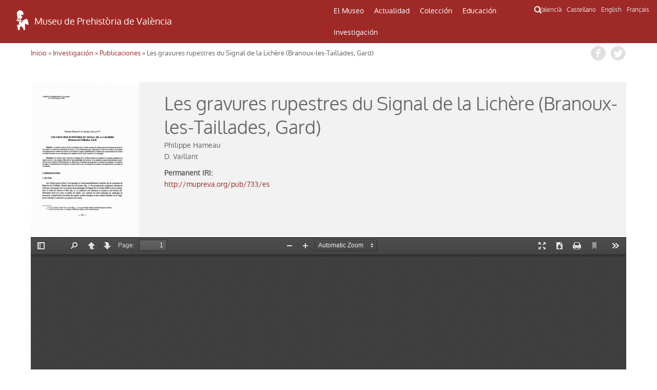

--- FILE ---
content_type: text/html; charset=UTF-8
request_url: http://mupreva.org/pub/733/?q=es
body_size: 24448
content:
<!DOCTYPE html>
<html>
<head>
<meta charset="utf-8" />
<meta name="Author" content="Render" />
<meta name="viewport" content="width=device-width, initial-scale=1" />
<meta name="Description" content="MUPREVA Museo de Prehistoria de Valencia" />
<meta name="keywords" content="">
<title>Les gravures rupestres du Signal de la Lichère (Branoux-les-Taillades, Gard)</title>
<link rel="shortcut icon" href="/favicon.ico" type="image/x-icon">
<link rel="icon" href="/web_mupreva_dedalo/favicon.ico" type="image/x-icon">
<style type="text/css" media="all">
@import url("/web_mupreva_dedalo/common/css/glyphicons-halflings.css");
@import url("/web_mupreva_dedalo/lib/jquery/simple_modal/css/basic.css");
@import url("/web_mupreva_dedalo/lib/video-js/video-js.css");
@import url("/web_mupreva_dedalo/common/css/common.css");
@import url("/web_mupreva/modules/system/system.base.css");
@import url("/web_mupreva/modules/system/system.menus.css");
@import url("/web_mupreva/modules/system/system.messages.css");
@import url("/web_mupreva/modules/system/system.theme.css");
@import url("/web_mupreva/sites/all/modules/responsive_menus/styles/responsive_menus_simple/css/responsive_menus_simple.css");
@import url("/web_mupreva/sites/all/themes/mupreva/css/bootstrap.min.css");
@import url("/web_mupreva/sites/all/modules/back_to_top/css/back_to_top.css");
@import url("/web_mupreva/sites/all/themes/mupreva/style.css");
@import url("/web_mupreva/sites/all/modules/colorbox/styles/default/colorbox_style.css");
@import url("/web_mupreva_dedalo/publicaciones/css/publicaciones.css");
</style>

<!-- GOOGLE ANALYTICS JS -->
<script>
	(function(i,s,o,g,r,a,m){i['GoogleAnalyticsObject']=r;i[r]=i[r]||function(){
	(i[r].q=i[r].q||[]).push(arguments)},i[r].l=1*new Date();a=s.createElement(o),
	m=s.getElementsByTagName(o)[0];a.async=1;a.src=g;m.parentNode.insertBefore(a,m)
	})(window,document,'script','http://www.google-analytics.com/analytics.js','ga');
	ga('create', 'UA-9493718-1', 'auto');
	ga('send', 'pageview');
</script>

</head>
<body>
	
<div id="main_wrapper">	
	
	<style type="text/css" media="all">
	@import url("/web_mupreva_dedalo/menu_header/css/menu_header.css");</style>
<script>
	<script type="text/javascript" src="/web_mupreva_dedalo/menu_header/js/menu_header.js"></script> 
</script>
	

<!-- SEARCHER BUTTON CLICK START -->	
<script>
function ocultar() {
    var element = document.getElementById("searcher");
    element.classList.toggle("ocult");
}
function button_menu() {
    var element = document.getElementById("menu");
    element.classList.toggle("menu-hidden");
}
</script>
<!-- SEARCHER BUTTON CLICK END -->

<header><!-- HEADER START -->	

	<div class="row"> <!-- ROW START -->


		<div class="col-xs-12 col-md-6 logo"><!-- LOGO COLUMN START -->

			<div class="header-logo">
			<a href="/home/?q=es"><img src="/web_mupreva_dedalo/menu_header/img/logo.png"/></a><a href="/home/?q=es"><span class="web-title">Museu de Prehistòria de València</span></a>
			</div>

		</div><!-- LOGO COLUMN END -->

		<div class="col-xs-12 col-md-4 menu"><!-- MENU COLUMN START -->

			<!-- MOBILE MENU BUTTON START -->
			<button class="button_menu" onclick="button_menu()">☰ MENU</button>
			<!-- MOBILE MENU BUTTON END -->
			
			<!-- MENU START -->
			<div class='menu_wrapper'><ul class='main_menu menu-hidden' id='menu'><li class="item_museo_historia"><a href="/museo_historia/?q=es" title="">El Museo</a><ul class="dropdown_menu"><li class="dropdown_item"><a class="museo_historia" href="/museo_historia/?q=es"title="">Historia del Museo</a><ul class="dropdown_menu"></ul></li><li class="dropdown_item"><a class="visitar_museo" href="/visitar_museo/?q=es"title="">Visitar el Museo</a><ul class="dropdown_menu"></ul></li><li class="dropdown_item"><a class="ruta_ibers" href="/ruta_ibers/?q=es"title="">Visitar yacimientos</a><ul class="dropdown_menu"></ul></li><li class="dropdown_item"><a class="directorio" href="/directorio/?q=es"title="">Directorio</a></li></ul></li><li class="item_actualidad"><a href="/actualidad/?q=es" title="">Actualidad</a><ul class="dropdown_menu"><li class="dropdown_item"><a class="exposiciones" href="/exposiciones/?q=es"title="">Exposiciones</a></li><li class="dropdown_item"><a class="actividades" href="/actividades/?q=es"title="">Actividades</a></li></ul></li><li class="item_catalogo"><a href="/catalogo/?q=es" title="">Colección</a><ul class="dropdown_menu"><li class="dropdown_item"><a class="catalogo" href="/catalogo/?q=es"title="">Catálogo</a></li><li class="dropdown_item"><a class="salas" href="/salas/?q=es"title="">Salas del Museo</a><ul class="dropdown_menu"><li class="dropdown_item"><a class="sala" href="/sala/?q=es&id=14"title="">Prehistoria</a></li><li class="dropdown_item"><a class="sala" href="/sala/?q=es&id=15"title="">Cultura ibérica</a></li><li class="dropdown_item"><a class="sala" href="/sala/?q=es&id=16"title="">Mundo romano y visigodos</a></li><li class="dropdown_item"><a class="sala" href="/sala/?q=es&id=17"title="">Historia del dinero</a></li></ul></li></ul></li><li class="item_educacion"><a href="/educacion/?q=es" title="">Educación</a><ul class="dropdown_menu"><li class="dropdown_item"><a class="publicos" href="/publicos/?q=es"title="">Perfiles de público</a></li><li class="dropdown_item"><a class="explora" href="/explora/?q=es"title="">Explora fuera del Museo</a></li></ul></li><li class="item_publicaciones"><a href="/publicaciones/?q=es" title="">Investigación</a><ul class="dropdown_menu"><li class="dropdown_item"><a class="publicaciones" href="/publicaciones/?q=es"title="">Publicaciones</a><ul class="dropdown_menu"><li class="dropdown_item"><a class="publicaciones/trabajos_varios" href="/publicaciones/trabajos_varios/?q=es"title="">Serie Trabajos Varios</a></li><li class="dropdown_item"><a class="publicaciones/apl" href="/publicaciones/apl/?q=es"title="">Revista APL</a></li><li class="dropdown_item"><a class="publicaciones/labor" href="/publicaciones/labor/?q=es"title="">Labor del SIP</a></li><li class="dropdown_item"><a class="publicaciones/catalogos" href="/publicaciones/catalogos/?q=es"title="">Catálogos</a></li><li class="dropdown_item"><a class="publicaciones/publicaciones_diversas" href="/publicaciones/publicaciones_diversas/?q=es"title="">Otras publicaciones</a></li><li class="dropdown_item"><a class="publicaciones/divulgacion_educacion" href="/publicaciones/divulgacion_educacion/?q=es"title="">Educación</a></li></ul></li><li class="dropdown_item"><a class="biblioteca" href="/biblioteca/?q=es"title="">Biblioteca</a><ul class="dropdown_menu"></ul></li><li class="dropdown_item"><a class="excavaciones" href="/excavaciones/?q=es"title="">Excavaciones</a></li><li class="dropdown_item"><a class="yacimientos" href="/yacimientos/?q=es"title="">Yacimientos</a></li><li class="dropdown_item"><a class="restauracion" href="/restauracion/?q=es"title="">Restauración</a></li></ul></li></ul><div class="search_icon"><button onclick="ocultar()" id="searcher_button"><img src="/web_mupreva_dedalo/menu_header/img/search_icon.png" id="search_icon"/></button></div></div><div class="searcher ocult" id="searcher"><form class="webform-client-form" enctype="multipart/form-data" action="<?php echo $url ?>" method="get" id="webform-buscador_global" accept-charset="UTF-8" ><input type="hidden" name="q" id="q" value="<?php echo $current_lang ?>" /><input required="required" class="form-text required" placeholder="☰ Buscar" type="text" id="search" name="search" value="" /></form></div>			<!-- MENU END -->

		</div><!-- MENU COLUMN END -->

		<div class="col-xs-12 col-md-2 languages"><!-- LANGUAGES LIST START -->

			<ul class="languages_list">
				<li><a href="?q=va">Valencià</a></li>
				<li><a href="?q=es">Castellano</a></li>
				<li><a href="?q=en">English</a></li>
				<li><a href="?q=fr">Français</a></li>
			</ul>

		</div><!-- LANGUAGES LIST END -->	

	</div><!-- ROW END -->

</header><!-- HEADER END -->

<script type="text/javascript">
var site_globals={"mode":"record"}
</script>


	<div id="wrap_publicaciones" class="container">

		<div class="row publicaciones_row">

			
		<div id="breadcrumbs">
		 <h2 class="element-invisible">Usted está aquí</h2>
		 <nav class="breadcrumb">
		 <a href="/web_mupreva/?q=es">Inicio</a> » <a href="/web_mupreva/publicaciones/?q=es">Investigación</a> » <a href="/web_mupreva/publicaciones/?q=es">Publicaciones</a> » Les gravures rupestres du Signal de la Lichère (Branoux-les-Taillades, Gard)
		 </nav>
		 <div class="social_buttons">
		 	 <a class="share_button fb-share-button" href="http://www.facebook.com/share.php?u=http://mupreva.org/pub/733/?q=es&title=Museo+de+Prehistoria+de+Valencia%3A+Les+gravures+rupestres+du+Signal+de+la+Lich%C3%A8re+%28Branoux-les-Taillades%2C+Gard%29" target="_blank"></a>
			 <a class="share_button tw-share-button" href="http://twitter.com/intent/tweet?status=Museo+de+Prehistoria+de+Valencia%3A+Les+gravures+rupestres+du+Signal+de+la+Lich%C3%A8re+%28Branoux-les-Taillades%2C+Gard%29+http://mupreva.org/pub/733/?q=es" target="_blank"></a>
		 </div>
		</div>			
			<div class="content content_first"><img class="publicaciones_image " src="/dedalo/media/image/publicaciones/1.5MB/mupreva193_mupreva153_733.jpg" title="Les gravures rupestres du Signal de la Lichère (Branoux-les-Taillades, Gard)" /><div class="content publicaciones_info"><h1 class="page-title sala_title">Les gravures rupestres du Signal de la Lichère (Branoux-les-Taillades, Gard)</h1><div class="autor_info">Philippe Hameau</div><div class="autor_info">D. Vaillant</div><div class="editor_info"></div><div class="content permanent_iri"><label><i>Permanent IRI</i>:</label><div><a href="http://mupreva.org/pub/733/es">http://mupreva.org/pub/733/es</a></div></div></div></div><div class="content"><iframe class="pdf_viewer_frame" src="/web_mupreva_dedalo/lib/pdfjs/web/viewer.html?pdf_url=/dedalo/media/pdf/publicaciones/standar/mupreva194_mupreva153_733.pdf#pagemode=bookmarks" allowfullscreen></iframe></div><div class="transcription" style="display:none">[page-n-157]<br>AROtIVO DE PREHIS'TORIA LEVANTlNA<br />
~. XXIII (VaImcia. 1999)<br />
<br />
PHILIPPE HAMEAU· ET DANIEL<br />
<br />
VAI~··<br />
<br />
LES GRAVURES RUPESTRES DU SIGNAL DE LA L1CHtRE<br />
(Branoux-les-1àlUades, Gard)<br />
<br />
Rfluml : Les pentes nord et est de la monlagne de la Lichè'e ponenl des rochers Jf'I.vés de lipes CD an:eau el<br />
de cupules. Au-dell des possibililb du Iemin. c' est la lMmalique qui a dftennirM! le Cboill des rocheR. On constate<br />
une proaressioa en nomM de rochers el CD nomM de lipcs ~1emenlll'altilude, des concenttltioos de rochers<br />
en milieu de penle el une convergence des supports orn& vetS le sommee de la montagne.<br />
<br />
Jtnumea: 1..05 ribazos DOrIe Y este de la montaAa de la ~ uientl/\ un conjunto de roquedos arabados con<br />
sigDOS en arco y con cllpulas. Mu allll de las posibilidades dei terreno, es 1. te:mitica la que ha detenninado la eJec.<br />
ci6n de nlos roquodos. Patalelamente. la altitud bay conswada una progresMSn en nl1mero de roqucdos y en mlmero<br />
de lignas, COI'ICentnciones de roquedos a medio ribazo y Uni ronveraeocil de soportes deoondos bacia la cumM de<br />
1. montafta.<br />
<br />
1. PRESENTATION<br />
1. LE SITE<br />
<br />
Les rochers gravc!s dont il est question ici sont essenlÎeIJement locaJj~s sur la commune de<br />
Branoux-les-Taillades (Gard), dans les Cc!vennes (fig . 1). Ils occupent les nombreux rebords de<br />
crele qui convergenl vers le sommel de la montagne dit Signal de la Lic~re (899 malt.) el donUnenlla vallœ du Gardon d'AI~s (fig. 2). Le substral y est schisteux et soumis à une c!rosion diffc!renlieUe selon les zones el meme les dalles. Aux rebords de cretes dc!nudc!s ou ombragts de<br />
rares pins et genc!vriers succèdent des pentes parfois abruptes et des combes fraîches 00 la vc!g~­<br />
tation arboIÛ et arbustive est parfois très dense .<br />
<br />
• CA.V. el E.R.A. 36 du C.U . du C.N.RS. · 14. lvmue Fn!dbic MiImI81lJ6 Fon:alqudrec (fnDr:e) •<br />
•• A..s.E.R. du Cmue-Var · Le LoaWon 07000 SainI·}ulieft...m.$aiJu·Albu (Franee).<br />
<br />
-151-<br />
<br />
[page-n-158]<br>,,.<br />
<br />
PHIUPPE HAMEAU et DANIEL VAIl.J..ANT<br />
<br />
o<br />
<br />
50<br />
km<br />
<br />
•<br />
<br />
N'MES<br />
<br />
MON PELLIER<br />
<br />
•<br />
<br />
Nous avons ~nomb~ une dizaine de stations gravœs autour du point culminant. placfes ft<br />
des altitudes diverses, entre S50 m et 850 m. Certaines ne compte qu' un ou deux rochers grav~s.<br />
O'autres sont de v~ritables concentrations de plusieurs dizaines de ces rochers orots. Au sein des<br />
groupements les plus importants. ont tté érigés des dolmens ou des coffres (fig. 3), tous vi~ de<br />
longue date. et un petit menhir.<br />
Les gravures de la zone appel6e Comber~ge (en ~alité le Dev~) ont été signalées par<br />
P.Bellin ~s 1963. J.Salles a publié le ~sultal de ses prospections dans l'ani~re-pays alésien et ft<br />
Branoux-les-Taillades plus particuli~rement en 1971. Pourtant, en dépit de leur nombre. les<br />
rochers gravts du Signal de la Lichùe ne sont que rarement cilts dans les études de l'art postglaciaire. Cela tient sans doute à la sobriété du corpus exprimé puisque signes en arceau et<br />
cupules re~sentent la quasi totalité des figures gravées, Pounanl. ceux-ci s'associent entre eux<br />
et s'imbriquent selon une multitude de combinaisons qui se prêtent à l'analyse. Il nous semble<br />
utile de prisenter ici nos observations et nos ~f1exions relatives l ce corpus iconographique<br />
~uit.ll s'agit moins de reprendre nos hypotMses sur la charge ~mantique des figures pour lesquelles nous renvoyons lia bibliographie que d'exprimer la ~partition raisonn& des figures sur<br />
un site grav~.<br />
-IS8-<br />
<br />
[page-n-159]<br>LES GRAVURES RUPESTRES DU SIGNAL DE LA UCHru<br />
<br />
- 159-<br />
<br />
".<br />
<br />
[page-n-160]<br>160<br />
<br />
PHILIPPE HAM EAU el DANIEL VAILLANT<br />
<br />
t'lg. 3.- Relevé du pelll dolmen n' 3 de 1. zone du Devès.<br />
<br />
2. INVENTAIRE DES ROCHERS GRAVÉS<br />
<br />
Nous les présentons sous la forme de quatre tableaux.<br />
<br />
s<br />
<br />
:~<br />
<br />
è<br />
•<br />
~<br />
<br />
.!l<br />
<br />
~<br />
<br />
j ~~<br />
<br />
Ot;VES<br />
1<br />
2<br />
3<br />
4<br />
<br />
5<br />
6<br />
<br />
280<br />
890<br />
ISO<br />
195<br />
580<br />
185<br />
<br />
h i!4<br />
.s~<br />
<br />
295<br />
545<br />
80<br />
1<br />
55<br />
<br />
m<br />
<br />
110<br />
<br />
•<br />
•<br />
+<br />
+<br />
<br />
~~<br />
~a<br />
<br />
N-S<br />
NE-SO<br />
O-E<br />
O-E<br />
<br />
N-S<br />
NO-SE<br />
<br />
'li<br />
<br />
j<br />
<br />
li<br />
~<br />
..,<br />
<br />
'li<br />
<br />
!<br />
..,<br />
<br />
•<br />
, ~<br />
• ~<br />
~<br />
..,<br />
<br />
1<br />
28<br />
<br />
27<br />
<br />
5<br />
<br />
1<br />
2<br />
2<br />
<br />
5<br />
<br />
1<br />
<br />
-<br />
<br />
160 -<br />
<br />
;;<br />
~<br />
<br />
~<br />
<br />
~<br />
<br />
1<br />
2<br />
<br />
1<br />
.S<br />
<br />
~<br />
<br />
t<br />
<br />
• i•<br />
•<br />
<br />
~<br />
.., ~<br />
<br />
•<br />
~<br />
<br />
~<br />
<br />
•<br />
<br />
.~<br />
<br />
l••<br />
•<br />
<br />
~<br />
<br />
l<br />
~<br />
<br />
'" à J ~ 8<br />
.!:,<br />
<br />
2<br />
Il<br />
1<br />
1<br />
1<br />
2<br />
<br />
3<br />
<br />
1<br />
<br />
1<br />
<br />
~<br />
<br />
~<br />
~<br />
<br />
]<br />
•<br />
~<br />
<br />
]<br />
<br />
5<br />
<br />
[page-n-161]<br>Jj<br />
h<br />
<br />
~<br />
<br />
DE\'ES<br />
7<br />
275<br />
Ils<br />
JOO<br />
215<br />
Il<br />
<br />
"<br />
IS<br />
<br />
lJO<br />
290<br />
III<br />
210<br />
420<br />
<br />
270<br />
<br />
""<br />
JOO<br />
145<br />
<br />
''""<br />
<br />
1<br />
20<br />
220<br />
<br />
200<br />
J40<br />
200<br />
<br />
" ".<br />
lOi<br />
""<br />
" "" ''''<br />
"<br />
'"<br />
I'".<br />
l<br />
17<br />
<br />
20<br />
<br />
21<br />
22<br />
13<br />
<br />
"<br />
n<br />
"<br />
"<br />
<br />
210<br />
110<br />
<br />
•<br />
•<br />
•<br />
•<br />
•<br />
•<br />
•<br />
•<br />
<br />
•<br />
•<br />
•<br />
•<br />
<br />
15<br />
<br />
li<br />
JO<br />
<br />
31<br />
J2<br />
lJ<br />
<br />
m<br />
<br />
'" •<br />
". •<br />
•<br />
lJO<br />
'''' •<br />
li. ru •<br />
'" 1'" •<br />
'" 911 •<br />
lOi<br />
'''' •<br />
'40<br />
<br />
"<br />
"<br />
" IJO "<br />
.. '''' "<br />
" lOi ""<br />
J7<br />
JI<br />
<br />
140<br />
100<br />
<br />
10<br />
1<br />
20<br />
<br />
" ru '"<br />
..,<br />
" "" ''''<br />
.. '" '"<br />
" " '"<br />
'"<br />
'" ""<br />
"" III<br />
".<br />
" '"'<br />
"<br />
'"<br />
"<br />
"<br />
"<br />
" '''' IJO<br />
<br />
..<br />
.<br />
<br />
4Jl<br />
<br />
47<br />
<br />
J60<br />
<br />
220<br />
<br />
49<br />
<br />
50<br />
<br />
2"<br />
<br />
JOO<br />
<br />
53<br />
<br />
51<br />
<br />
.,<br />
1! 1<br />
<br />
~<br />
<br />
11<br />
1<br />
<br />
~<br />
<br />
i<br />
<br />
•<br />
<br />
î } ~i d ! • ! ~ J 1i ! J ~<br />
~.<br />
<br />
=<br />
<br />
•<br />
,<br />
"<br />
"<br />
"<br />
<br />
!<br />
<br />
2JO<br />
200<br />
<br />
100<br />
<br />
•<br />
•<br />
•<br />
<br />
•<br />
•<br />
•<br />
•<br />
•<br />
<br />
•<br />
•<br />
•<br />
•<br />
•<br />
•<br />
•<br />
•<br />
•<br />
•<br />
<br />
NO-SE<br />
N-S<br />
N<br />
·S<br />
N-S<br />
N·S<br />
NO-SE<br />
<br />
1<br />
<br />
.<br />
<br />
1<br />
<br />
2<br />
<br />
1<br />
<br />
~<br />
<br />
~<br />
<br />
1<br />
<br />
1<br />
<br />
l<br />
<br />
1<br />
2<br />
2<br />
<br />
1<br />
<br />
"<br />
<br />
1<br />
2<br />
<br />
NO-SE<br />
<br />
1<br />
<br />
NO-SE<br />
N<br />
·S<br />
N-S<br />
N-S<br />
<br />
27<br />
<br />
1<br />
<br />
2<br />
1<br />
<br />
•<br />
<br />
1<br />
<br />
?<br />
<br />
1<br />
<br />
,<br />
1<br />
2<br />
1<br />
1<br />
<br />
NO-SE<br />
NO-SE<br />
NO-SE<br />
NO-SE<br />
<br />
1<br />
2<br />
1<br />
<br />
NO-SE<br />
<br />
·<br />
·<br />
<br />
1<br />
1<br />
<br />
NO-SE<br />
<br />
1<br />
<br />
1<br />
2<br />
2<br />
<br />
NO-SE<br />
1<br />
<br />
NO-SE<br />
NO-SE<br />
<br />
,<br />
<br />
·<br />
<br />
1<br />
2<br />
<br />
1<br />
<br />
N·S<br />
N<br />
·S<br />
O-E<br />
N·S<br />
<br />
1<br />
1<br />
1<br />
2<br />
2<br />
1<br />
<br />
NO-SE<br />
NO-SE<br />
<br />
O-E<br />
N·S<br />
<br />
l<br />
<br />
NESO<br />
<br />
1<br />
<br />
"<br />
<br />
1<br />
1<br />
2<br />
2<br />
<br />
N·S<br />
NO-SE<br />
<br />
N-S<br />
<br />
1<br />
2<br />
<br />
1<br />
<br />
,<br />
,<br />
<br />
1<br />
<br />
NO-SE<br />
<br />
1<br />
<br />
N-S<br />
1<br />
<br />
·<br />
<br />
S·N<br />
S·N<br />
N·S<br />
N-S<br />
<br />
"<br />
<br />
1<br />
<br />
l<br />
<br />
1<br />
<br />
NO-SE<br />
<br />
NO-SE<br />
<br />
1<br />
<br />
2<br />
4<br />
1<br />
2<br />
<br />
?<br />
<br />
NO-SE<br />
<br />
~<br />
<br />
•<br />
<br />
1<br />
1<br />
1<br />
4<br />
1<br />
1<br />
<br />
4<br />
<br />
[page-n-162]<br>•<br />
,<br />
<br />
~<br />
<br />
~<br />
<br />
l<br />
<br />
~<br />
<br />
i l J<br />
<br />
! !<br />
• • •<br />
TAIllADES<br />
<br />
,<br />
,<br />
•<br />
•<br />
•<br />
"<br />
"<br />
" ,<br />
"<br />
"<br />
"<br />
"<br />
"<br />
'"<br />
"<br />
"<br />
"<br />
<br />
1<br />
1<br />
2<br />
<br />
7<br />
<br />
2<br />
<br />
1<br />
1<br />
<br />
Il<br />
<br />
1<br />
<br />
J<br />
<br />
1<br />
<br />
AVESSETS<br />
1<br />
<br />
,<br />
<br />
1<br />
1<br />
1<br />
<br />
7<br />
<br />
1<br />
<br />
2<br />
<br />
1<br />
<br />
,<br />
J<br />
4<br />
20<br />
2<br />
<br />
1<br />
<br />
1<br />
1<br />
1<br />
1<br />
1<br />
<br />
1<br />
<br />
~<br />
<br />
"<br />
<br />
"<br />
<br />
,<br />
J<br />
<br />
8<br />
<br />
:<br />
:<br />
<br />
•<br />
<br />
Il<br />
<br />
1<br />
<br />
17<br />
<br />
1<br />
<br />
j<br />
<br />
:<br />
:<br />
~~<br />
<br />
1<br />
<br />
2<br />
1<br />
2<br />
<br />
1<br />
1<br />
<br />
i<br />
<br />
~<br />
<br />
1<br />
<br />
2<br />
<br />
1<br />
<br />
,<br />
1<br />
<br />
•<br />
,<br />
•<br />
•<br />
•<br />
"<br />
"<br />
"<br />
"<br />
"<br />
"<br />
"<br />
,.<br />
"<br />
"<br />
" ,<br />
"<br />
"<br />
,.<br />
"<br />
"<br />
"<br />
<br />
2<br />
1<br />
1<br />
4<br />
<br />
i<br />
<br />
1 •! i l J<br />
•<br />
<br />
J<br />
<br />
•<br />
<br />
• ,<br />
<br />
17<br />
<br />
1<br />
<br />
~<br />
<br />
4<br />
<br />
J<br />
<br />
l•<br />
<br />
1j<br />
<br />
1<br />
1<br />
<br />
1<br />
<br />
1<br />
1<br />
2<br />
<br />
,<br />
<br />
7<br />
<br />
~<br />
<br />
~+<br />
:<br />
<br />
J<br />
1<br />
1<br />
8<br />
J<br />
2<br />
<br />
1<br />
<br />
J<br />
<br />
1<br />
<br />
I!! @il ~<br />
<br />
1<br />
<br />
1<br />
<br />
7<br />
<br />
1<br />
1<br />
1<br />
<br />
1<br />
1<br />
1<br />
<br />
Ai $<br />
J<br />
<br />
~<br />
10<br />
<br />
"<br />
11<br />
<br />
7<br />
J<br />
<br />
"<br />
<br />
[page-n-163]<br>LES GRAVURES RUPESTRES DU SIGNAL DE LA U CHDE<br />
<br />
163<br />
<br />
D. ORGANISATION DU SITE<br />
1. RtPARTITION DES ROCHERS<br />
<br />
La densiti! des rochers gravbi est ~s dilfhente selon les zones considi!ri!es. Les groupes vraiment co~uents sont. par ordre d'importance, le Dev~s, les Avessets et les Taillades. Us totalisent à eux trois III rochers gravi!s, soit 84% de ceux que nous avons recensés dans cette ~tude.<br />
La zone du Dev~s compte 58 rochers gravbi, soit 44% de l'ensemble (fig. 4). C'est aussi la<br />
seule zone qui montre une diff~rence interne de densiti! de ses rochers. Dans la partie supi!rieure,<br />
au-dessus de l'isohypse 630, on observe une concentration de rochers gravi!s qui sont dans le<br />
mlme temps les rochers qui portent le plus grand nombre de gravures. Ces rochers sont en bordure de crete et il s'agit de grandes dalles dénud6es. Le groupe mi!dian des rochers du Dev~s<br />
correspond grosso modo à la zone comprise entre le coffre n° 2 et le dolmen n° 3, soit une distance de ISO m environ et un di!nivelf de 30 m. 1I est constitui! d'une trentaine de rochers grav~s,<br />
soit la moitif des rochers de la zone. Ceux-ci sont dissi!mini!s et certains tœs en retrait du rebord<br />
de crlte, à la limite de la zone sous couvert forestier. Le groupe inffrieur est constituf de Il<br />
rochers align~s sur le rebord de crête mais i!talfs sur une distance de plusieurs centaines de<br />
rœtres. Les quatre rochers les plus bas sont presque masqubi par la chJitaigneraie.<br />
Les rochers des Avessets scandent plus rtguli~rement le rebord de crlte qui domine le versant méridional du ravin de Combef~ge. Le rocher le plus bas est à 480 m d'altitude tandis que<br />
le rocher le plus haut est à près de 700 m d'altitude mais tous conespondent à des dalles et surtout" des blocs en saillie au-dessus d'une pente très raide. La densiti! des figures est certes plus<br />
importante sur les rochers les plus ~Ievés mais la disparité est tout de nteme moins nette que pour<br />
les rochers du Dev~ .<br />
La zone des Taillades s'i!tend de l' isohypse des 550 mjusqu'au replat qui porte les deux dolmens et le menhir à l'altitude de 730 m environ. Ce n'est pas à proprement parler un rebord de<br />
crlte mais plutôt une croupe rocheuse, pentue, de laquelle ~mergent des rochers. Les supports<br />
orni!s sont dissi!min~s sur cette pente sans que l'on observe des groupements plus importants. Les<br />
rochers les plus omi!s sont toutefois en milieu de pente. En contrebas des Taillades, un vaste<br />
replat de terrain. à 500 m d'altitude, porte le dolmen des Caussiers et quelques rochers omi!s.<br />
<br />
- 163 -<br />
<br />
[page-n-164]<br>164<br />
<br />
PHlUPPE HAMEAU et DANlEL VA1U..ANT<br />
<br />
Ces trois groupes sont donc situés entre 550 m et 730 m d'altitude, pratiquement à mi-pente,<br />
entre le talweg du Gardon d'Alès (300 m environ) et le sommet du Signal de la Lichère (899 ml.<br />
En distance, ils se trouvent beaucoup plus près du point culminant que de la rivière, approximativement sur le tiers su~rieur du versant. En dessous d'eux, les rochers ornés sont rares et les<br />
gravures peu abondantes sur leur support. Près du sommet. trois départS de rebord de crête portent des rochers gravés. Ceux-ci sonl épars, peu nombreux et les figures ne sont pas abondantes.<br />
Le sommet lui-même, très arrondi, ne porte aucun rocher gravé.<br />
On constate donc un agencement particulier des groupes de rochers gravés, en zone élevœ<br />
sans toutefois vraiment occuper le sommet, avec une prédilection pour les zones en rupture de<br />
<br />
pente où la gravure domine un large panorama. Curieusement. le regard porte vers le nord et l'est,<br />
vers la vallée du Gardon, alors que la plupan des sites ornés du sud de la France. rupestres et<br />
pariétaux, affectionnent des orientations entre sud-ouest el sud-est. fi existe aussi quelques<br />
rochers gravés en bas de penle méridionale, près du talweg du GaJeizon, mais il ne s'agit absolument pas de concentrations alignées sur des rebords de crête dirigés vers le Signal de la Lichère.<br />
L'orientation des rochers de la Lichêre est donc singulière. Les causes en sont peut-être géologiques (affleurements schisteux, rebords de crête) mais il n'est pas impossible que d'autres paramètres, moins évidents, de nature symbolique, interviennent sans que nous puissions les interprêter<br />
en l'état actuel de la Recherche.<br />
Les trois concentrations importantes décrites prtcédemment comprennent des rochers ornés<br />
mais aussi des structures sépulcrales et pour celle des Taillades un petit menhir. Cela semble aussi<br />
leur conférer une place particulière dans l'agencement général du sanctuaire. La coexistence de<br />
structures sépulcrales et de supports ornés est un fait récurrent (grottes sépulcrales et peintes,<br />
tables de dolmens cupulées, stèles représentant l' idole à l'entrée de cavités sépulcrales ou servant<br />
de piliers à des dolmens, etc). Dans le Languedoc, il n'est pas rare que cette coexistence de dolmens et de gravures soit celle observée ici :<br />
<br />
2. RtPARTITION DES FIGURES<br />
<br />
La répartition des signes connait les mêmes différences spatiales. En ~gle générale, dans<br />
chacun des trois grands groupes considérts, on a vu que l'eltubérance de la décoration s'accroît<br />
avec J'altitude. Les zones gravées plus haut ou plus bas ne comptent qu'un faible nombre de supports et une décoration souvent minimaliste. Beaucoup de rochers sonl monocupulés autour du<br />
sommet de la Lichère. Les cupules sont un peu plus nombreuses en bas de pente mais le signe en<br />
arceau y est résolument absent.<br />
Dans les trois zones principales. les cupules sont présentes sur la presque totalité des rochers.<br />
Le fail n'est pas singulier puisque ce signe représente généralement 80% du corpus représenté<br />
sur les sites ornés, calcul réalisé pour l'ensemble des sites gravés du sud de la France. Lorsqu' on<br />
considère les abris à peintures de la même région. le point. version picturale de la cupule, gravée,<br />
est présent dans les mêmes proportions.<br />
La cupule peut être la seule figure de son support même si elle est reproduite en plusieurs<br />
eltemplaires. Elle peut aussi accompagner le signe en arceau. Dans le premier cas, ce sont surtout<br />
les rochers les plus bas ou bien les rochers périphériques aUlt concentrations internes qui portent<br />
les cupules. Ainsi, pour la zone du Devès, les cupules seules affectent surtout les rochers placés<br />
-164-<br />
<br />
[page-n-165]<br>lES GRAVURES RUPESTRES DU SIGNAL DE LA UCHUE<br />
<br />
'65<br />
<br />
jnf~rieures<br />
<br />
ou bien les rochers nettement en retrait du rebord de crete. Par voie de<br />
les signes en arceau sont gravés sur les rochers les plus hauts en altitude ou bien<br />
sur ceux qui occupent la rupture de pente et ses abords. A cette partition spatiale de l'iconographie s' ajoute la place lai~ aux bassins et aux cupules reliœs par des drains, tous grav~s sur<br />
des rochers fonnant saillie au-dessus de l'abrupt nord.<br />
La ~partition des figures est encore plus stricte dans la zone des Avessets où les rochers<br />
s itu~s aux deux extdmit~s du rebord de crête ne sont ornés que de cupules ou d'~hancrures. Les<br />
trois rochers portant des signes en arceau sont situ~s dans la moiti~ supérieure du groupe, au<br />
niveau de l'isohypse 650. Dans la zone des Taillades, les cupules occupent pratiquement tous les<br />
rochers. Quelques supports sont grav~s d'arceaux, l'un sur le replat qui porte les deux dolmens<br />
et les autres sur des rochers s itu~s A mi-pente, ceux-là juslement où la d~oration est plus exubtrante. Toujours A mi-peRIe. quelques rochers fonnant saillie portent des cupules reli~es par des<br />
drains.<br />
aux altitudes<br />
<br />
con~uence,<br />
<br />
3. AGENCEMENT GtNtRAL<br />
<br />
Ces premi~res observations nous font supposer un agencement ~fl~hi des rochers gravés<br />
sur les pentes de la Lic~re (fig. 5). U existe manifestement une convergence des gravures vers<br />
Je sommet, aidœ en cela par la configuration du terrain. Il y a aussi un choix des supports puisque<br />
tous n' ont pas ~t~ grav~s. Les rebords de crête du Dev~ et des Avessets se pr!tent remarquablement A J'ornementation ce qui vaut à ces zones d'être les plus omœs. Les grandes dalles de la<br />
partie supérieure du Dev~ ont ~ naturellement attm la majorit~ des figures (fig . 6). Aux<br />
Taillades, l' exu~rance de la d&:oration a touché la zone rocheuse la plus remarquable, là 00 les<br />
supports dominent v~ritablement une pente qui n'est pas un rebord de crête. Les dolmens et coffres ont ~t~ ~rigés dans les memes zones riches en gravures, lA 00 des replats permettent l'installation des structures. C'est pourquoi, un dolmen existe aux Caussiers, zone plane, et non dans la<br />
partie basse des Taillades, zone pentue.<br />
L'iconographie se superpose A cette organisation spatiale. Les cupules isolœs ou group6:s<br />
mais non accompagnœs d'autres figures occupent les marges des grandes concentrations de<br />
rochers ou bien concernent les rochers situés plus bas sur la pente ou plus hauts, prts du sommet.<br />
Les supports grav~s du Plan de Layre, du Plan de Jonquet, de RancarMe et mame des Caussiers<br />
semblent annoncer les rochers les plus bas des zones du Dev~s, des Avessets et des Taillades. Les<br />
supports grav~s de la Lic~re semblent ~~ter les rochers les plus haut des trois zones p~-citks .<br />
A l'int~rieur de chacune des grandes zones, les rochers grav~s d'arceaux sont en effet encadœs<br />
de rochers cupulés. Au Dev~s, où les rochers grav~s sont particuli~rement nombreux, on observe<br />
plusieurs sous-groupes où se reproduit la rtteme partition : des rochers à cupules en péripMrie des<br />
rochers Aarceaux (fig. 7). Seuls les supports gravés de bassins ou de cupules reUœs par des drains<br />
sont strictement ~pendants des possibilitts du substrat puisque ~itant un emplacement en<br />
surplomb.<br />
Cette ~partition dans l'espace. des supports et de l'iconographie, est d'aulant plus remarquable que le nombre des gravures induit une longue d~ d'utilisation du site. U y a donc eu<br />
rEutilisation de rochers ~jA gravés, investissement de nouveaux supports, reproduction des<br />
figures et nteme des ~mes sans v~ritable bouleversement de la structure g~n&ale du sanctuaire.<br />
<br />
-16S-<br />
<br />
[page-n-166]<br>'66<br />
<br />
PHILIPPE HAMEAU et DANIEL VAIlLANT<br />
<br />
..<br />
'<br />
<br />
•<br />
<br />
fla.. 5.... RfputltioD de l' kooopapbit ...Iour da SIpal de la L.kbb-e.<br />
A : dominance des rocheR om& de cupules sans arceaux.<br />
B : dominaDce des roc:hen om& de signes en arœau.<br />
<br />
-166-<br />
<br />
[page-n-167]<br>LES GRAVURES RUPESTRES DU SIGNAL DE LA UoŒRE<br />
<br />
_.<br />
-"<br />
<br />
-<br />
<br />
167-<br />
<br />
167<br />
<br />
[page-n-168]<br>'68<br />
<br />
PHIUPPE HAMEAU et DANIEL VAlllANT<br />
<br />
L'expression symbolique centrale est le signe en arceau, accompagn~ ou non d'une cupule. La<br />
cupule non associ~e li d'autres signes se trouve en marge de cette iconographie principale. Ce<br />
système concentrique est valable pour l' ensemble du sanctuaire. pour chacune des trois grandes<br />
zones à gravures et même pour chacun des sous-groupes à l'inl~rieur de la zone du Devès. Seuls<br />
les bassins et les cupules avec leurs drains ne répondent pas à cette logique spatiale puisque tri·<br />
butaires des particularit~s du substrat Toutefois. ils n'existent. exception faîte du rocher du Plan<br />
de Layre, que dans les trois grandes zones à gravures.<br />
<br />
m. LE CORPUS ICONOGRAPIDQUE<br />
1. LES CUPULES<br />
<br />
Ce sont les figures les plus nombreuses. Le site compte 317 cupules au total. soit 54'*' des<br />
figurations grav&s. Ce sont des signes simples et d ' une ex~ution rapide qui accompagnent souvent les autres figures mais peuvent aussi être isol& ou en groupes mais sans figure d'accompagnement. Ici, les cupules sont parfois associhs aux signes en arceau en des agencements<br />
vari~s : cupule unique au centre de l'arceau ou dans l'axe d ' une des branches de l'arceau, cupule<br />
à chaque extdmi~ des branches d ' un arceau ... En ~gle g~n~raIe. il n'y a pas à la Lichère ou sur<br />
d'autres si tes m~ridionaux profusion de cupules autour d'un arceau. Par contre, on observe cette<br />
duplication de cupules, parfois à l'excès. dans le cas d'association de ce signe avec le personnage<br />
masculin (rochers de Creysseilles en Ardèche). Ce fait est ~galemenl observable sur beaucoup de<br />
sites peints o~ l'on voit un personnage masculin entoure d'un "nuage" de ponctuations: abri<br />
Perret n° 1 (Blauvac, Vaucluse), abri Gilles (Saint-Marcel d' Ardœhe, Ardèche). Il semble ~vi­<br />
dent qu' à chaque fois se juxtaposent plusieurs moments d'ex6cution .<br />
la technique de réalisation des signes en arceau consiste l juxtaposer des cupules. On<br />
obtient ainsi une ~rie de creux qu'on ~galise ensuite par un mouvement de va-et-vient. Quelques<br />
exemples sont restts en cours d'~laboration , volontairement ou non, comme sur les rochers n 31<br />
ou n° 48 du Dev~ . Ailleurs, les cupules sont dtsonnais invisibles bien qu'elles aient exisl~ en un<br />
premier temps. On peut se demander si elles n·~taient pas présentes de fait dans l' esprit de leurs<br />
auteurs. En effet, l'idole et le signe cupult fusionnent parfois selon le principe de contraction bien<br />
D<br />
<br />
-168-<br />
<br />
[page-n-169]<br>lES GRAVURES RUPESTRES DU SIGNAL DE LA L1oŒR..E<br />
<br />
'69<br />
<br />
connu dans l'art sc h~matique . l 'abri peint de Fontjouval (Saint Saturnin les Apt, Vaucluse) abrite<br />
aussi une idole dont le contour est punctiforme. Des sites itM!riques Iiit~rent le m!me principe.<br />
En revanche, le personnage masculin n'est pas 8SSOCi6 au point ou à la cupule dans les mernes<br />
termes. Nous supposons que cette diff6rence stylistique implique peut-!tre une diff6rence ~man­<br />
tique entre le personnage masculin et l'idole.<br />
Sur les zones du Dev~, des Avessets ou des Taillades, les cupules participent nettement d'un<br />
c6limoniel, d~jà signal6 par d'autres chercheurs en d'autres zones (J.Abelanet 1986, 1990,<br />
Y.Slaize 1992195), mais que la nticrotopographie met en eltergue ici. Il s'agit du lien qui existe<br />
entre les cupules et les drains (ou rigoles) (fig. 8). La complémentarité de ces deult signes s'adresse à des rochers srictement en rebord de crête ou rehaussés naturellement par rapport à la<br />
pente. Certains de ces rochers se prtsentent comme de v6ritables autels, des tables de pierre en<br />
relief par rapport au sol environnant, avec une face sup6rieure 16g~rement oblique. Au sein d' un<br />
Iiseau parfois dense de petits drains, les cupules sont disposé:es sans organisation apparente: au<br />
carrefour de deux drains, en un point particulier du drain, en dehors de celui-ci... On a parl6 d'un<br />
jeu de l'eau (pluviale, lustrale) utilisant des drains aménag6s par l'homme et orient6s dans le sens<br />
de la pente. Quelques exp6rimentations sur le site ont permis de v6rifier une nouvelle fois cette<br />
hypothèse. Il apparaît aussi que les cupules hors rigoles sont creusœs en des points qui reçoivent<br />
le trop plein d'eau. Leur emplacement ne serait donc pas le fruit du hasard, encore faudrait-il<br />
Iiptter l'exptrience sur bien des sites pour donner à ce fait une valeur plus globale. Les bassins,<br />
souvent pourvus d'un d6versoir naturel ou réali~ par l' homme et strictement locali~s en rebord<br />
de crete, semblent apparent& aux rochers avec cupules et drains.<br />
Reste à comprendre la signification de ces multiples "autels" : ntcessit6 d'en red6finir un à<br />
cbaque passage sur le sanctuaire, appartenance de chacun d'eux à des individus ou groupes d'individus différents, etc ? A la Lich~re, ces rochers sont gravés hors des structures sé:pulcrales. Sur<br />
d'autres sites, la table des dolmens est gravée de cupules et de drains parfois associés à des croÎx<br />
et semble donc jouer le marne rôle. Nous ne connaissons pas d'exemples ail. cupules et drains<br />
cohabiteraient avec le signe en arceau. Peut-être est-ce là une preuve supplémentaire d'une différence ~mantique entre le personnage masculin (la croix) et l' idole (l'arceau)?<br />
<br />
1. LES SIGNES EN ARCEAU (FIG. 9)<br />
La zone du Dev~s compte une densité singuli~re de signes en arceau mais si l'on doit<br />
compter avec l'ensemble des figurations du site, leur proportion choit considtrablement: 32.5%<br />
de signes en arceau. On observe trois formes principales :<br />
-des arceaux à branches parall~les et sommet arrondi, les plus nombreux,<br />
-des arceaux à branches parall~les et sommet aplati,<br />
-des arceaux à branches écartées et sommet aplati.<br />
Les deux premi~res fonnes sont ubiquistes et cohabitent souvent sur un m.!me support. La<br />
troisi~me forme n'est observable que sur le rocher n° 16 du Oev~, un rocher un peu en retrait du<br />
rebord de cr@te. Acette morphologie différente, s'ajoute le rapport largeur-hauteur comme suit :<br />
-I<h : 51.5% des cas et correspond SUrtout aux formes 1 et 2.<br />
-I=h : 13.5% des cas et correspond aussi aux formes 1 et 2,<br />
-bh : 35% des cas et correspond majoritairement à la forme 3.<br />
<br />
-169-<br />
<br />
[page-n-170]<br>170<br />
<br />
PHIUPPE HAMEAU et DANIEL VAJu.ANT<br />
<br />
•<br />
<br />
T<br />
L<br />
<br />
•<br />
•<br />
<br />
\<br />
<br />
•<br />
<br />
•<br />
•<br />
<br />
roc:ben.<br />
<br />
FIJ. 8.- La<br />
cupuJes ft d ...... (ou "auldl'").<br />
1. Plan de Larre. 2. rocher ne '6 des Taillades (rdeWi et coupe).<br />
3. rocher n'"20 du Dcvà.<br />
-170-<br />
<br />
•<br />
<br />
[page-n-171]<br>LES GRAVURES RUPESTRES DU SIGNAL DE LA L1CH~RE<br />
<br />
n n"<br />
<br />
Morpholoale<br />
A<br />
<br />
nc U<br />
n• n (.l<br />
<br />
SeM de lecture<br />
<br />
•<br />
Auod.llon<br />
.vec 1. cupule<br />
C<br />
<br />
•••••<br />
<br />
• •<br />
• •••<br />
• •<br />
•<br />
<br />
Contraction<br />
.vec 1. eupule<br />
D<br />
<br />
nA m<br />
<br />
fT.)<br />
<br />
SeDt de ledure<br />
<br />
Identique<br />
<br />
• .,<br />
...<br />
0<br />
<br />
.,<br />
Q<br />
<br />
0<br />
<br />
..<br />
<br />
...<br />
<br />
SeO. de Itcture<br />
Invene<br />
<br />
ID<br />
<br />
;:><br />
<br />
0<br />
Q<br />
<br />
Dlff4renc.e<br />
de taille<br />
<br />
(.ln<br />
<br />
a<br />
n,.. , - V.ri8blltti du sIpIe HI m:au.<br />
MOI'pholoaie. posilion. associllion el conll'llC1ion.<br />
-171-<br />
<br />
171<br />
<br />
[page-n-172]<br>172<br />
<br />
PHIUPPE HAMEAU el DANIEL VAllLAJIn'<br />
<br />
Les dimensions des signes en arceau sont ~s diverses puisque le plus petit d' entre eux<br />
mesure 35 mm 1 x 35 mm h et Je plus grand 190 mm J x t 80 mm h. La largeur moyenne est de<br />
92 mm et la largeur moyenne de 94 mm. En ~gJe g~~rale.l'arceau est plutôt trapu avec une Jar·<br />
<br />
geur qui n'est pas tœs diff~rente de la hauteur. Meme si ces arceaux ont ~te graves à des des<br />
moments et des endroits differents. les proportions largeurlhauteur se sont pe~tu&;s. Enfin. il<br />
existe un sens de lecture du signe en arceau qui peul !tre droit, couc~ ou inve~.<br />
Les rochers 00 abondent les signes en arceau nous pennettent en outre plusieurs observations<br />
sur les ~gles qui rigissent leur association avec un autre signe (fig. 10). L' arceau peut être juxta~ à un autre arceau, !trt associe à une cupule voire les deux cas simultanément. Or. par principe de contraction. ces associations peuvent prendre des formes inusit6es. Deux arceaux juxtapo~s peuvent avoir une branche commune jusqu'à, n'! tre plus qu'un signe en accolade allongfe<br />
nMti d'un trait m61ian. Deux arceaux juxtaposts peuvent ~galement!1re rep~sent6i selon deux<br />
sens ditT~rents si bien qu'il en ~sulte une figure rectangulaire allongœ verticalement. Dans ces<br />
exemples d' un double arceau, le rajout d'une cupule obéit à une ~gle stricte : un arceau est<br />
cupul~, souvent celui de droite, et l'autre ne l' est pas. Enfin, le doublement peut s'exercer sur<br />
deux arceaux de tailles diff4!rentes.<br />
<br />
10<br />
fi&, 10.- Le tJWaw de III double idok.<br />
Relcvt de plusicun cu du doublemcat de ruœau lla 7.Ol'lC du Devb.<br />
<br />
-<br />
<br />
172 -<br />
<br />
[page-n-173]<br>LES GRAVURES RUPESTRES DU SIGNAL DE L4. UCHru<br />
<br />
l7l<br />
<br />
Ces divers exemples d'inversion, de duplication et d' association dans lesquels figure le signe<br />
en arceau sont connus sur d'autres sites, rupestres ou pari6taux. Le p~nt site offre l'avantage<br />
de multiplier ces !Mmes sur des supports ~ voisins et de nous permettre de concevoir la fiLia·<br />
tion d'une forme à une autre. Sans l'observation du caract~re syst6matique du double arceau, il<br />
nous serait difficile d'identifier le signe en accolade à trait m&tian, par exemple.<br />
<br />
3. LES AtrrRES SIGNES<br />
<br />
Les rochers de la Lichère portent çà et là d'autres figures , d6pendantes du corpus scMma·<br />
lique mais très faiblement représent6es ici (fig. II). Le rocher nO13 du Oev~s porte deux grilles<br />
accol6es ou plutôt deux marelles puisque chacune de ces figures comprend des diagonales. Il<br />
semble qu'une cupule en marque le centre. Le meme doublement de la grille a 6t6 signalé par<br />
J.Salles (1971) à )'Aubaret· Vieil (Saint-Julien des PoinlS, Gard). Sous le Signal de la Licb~re en<br />
direction du Devès, un rocher porte un signe pédiforme de 250 mm de long dont le talon est<br />
occup6 par une cupule. La fonne est nette malg~ le délitage du rocher. Il s'agit d'un pied droit,<br />
unique, ce qui existe en d'autres sites rupestres. Toutefois, les pieds sont généralement gravés par<br />
paires et celles-<i dupliqu6es à de nombreux exemplaires.<br />
La zone des AvesselS compte de nombreuses «hancrures de l'scele du support. Certaines<br />
d'entre elles semblent une cupule réalis6e trop près du bord, lequel se serait bri~ involontaire·<br />
ment lors de sa confection. Le fait est ~ité~ quatre fois et ne peut etee fortuit. Il y a peut-ltre eu<br />
volonté ~Ii~rte d 'enlever de la matÎbe. Ainsi. l'mie du rocher n· 26 est "grignot6e" par une<br />
~rie de petites encoches sur 7tJJ mm de longueur. Sur le rocher n· 13, l'échancrure se mue en<br />
une entaille Ie!g~rement curviligne de 370 mm de long. Sur d'autres rochers des AvesselS, l't.<br />
chancrure n'est pas totale si bien que la fonne obtenue est celle d'un talon, comme si la cupule<br />
avait avorte!.<br />
U faut signaler, bien qu'il s'agisse peut.être de cupules d ' une morphologie partjculi~re, les<br />
petites d6pressions de plan ovale, losangique ou carrée. Au nombre de ces demi~res , il y a peut·<br />
être de simples ne!gatifs d'aménagemenlS de structures, notamment pour les empreintes cubiques<br />
de Rancarède, p~s du hameau du Castanet. Aux Caussiers, le rocher n° 23 est grav6 de deux<br />
petites cupules reliées qui fonnent une figure dite "en ba1t~re", connue sur d'autres sites rupes·<br />
tees. L' un des rochers les plus bas de la z.one du Dev~s porte aussi une double cupule mais le creu·<br />
sement de celle-<i a e!té œalisé simultanément depuis les faces sup6rieure et inférieure de la dalle<br />
schisteuse. Celle-<i est donc pereu de part en part et la figure ainsi restituu ressemble à une<br />
bobine. Ya t'il filiation entee cette curieuse forme et l' idole dite "en bobine" (volume) ou "en<br />
sabUer" (plan) ? Nous ne saurions le dire d'autant que cette forme de l'idole est inusit6e en France<br />
et n'apparaît en Espagne qu' au sud du cours du Tage. J.Salles (1971) signale d'autres cupules<br />
biforks sur les rochers des Coodoulous (Saint And&JI de Clerguemort, Gard).<br />
Enfin, nous avons relevé quelques rares traits courts. U ne sont jamais assez. probanlS pour<br />
que nous puissions les identifier comme des signes anthropomorphes masculins.<br />
<br />
- 173-<br />
<br />
[page-n-174]<br>17.<br />
<br />
PHlUPPE HAMEAU ct DANIEL VAILLANT<br />
<br />
••<br />
•<br />
<br />
' 3 ..<br />
<br />
...<br />
<br />
•<br />
<br />
' II . '<br />
<br />
••<br />
<br />
O'<br />
<br />
..~<br />
<br />
· 7 .<br />
<br />
•<br />
•<br />
<br />
fi&. 11..... Dlnn Iipa pan. MIr'" ptata de" lJcWn.<br />
1. cade ponctœ. 2. 6dwx:rure., 3 et 6. marelles. 4. sianes en an:uu ouvert,<br />
S. liane pMironne. 7 ct 8. an:aw: cupulb, 9. sip "en baltà'e".<br />
-114-<br />
<br />
••<br />
<br />
[page-n-175]<br>ŒS GRAVURES RUPESTRES DU SIGNAL DE LA LlCHÈtE<br />
<br />
'"<br />
<br />
4. DATATION<br />
Le corpus iconographique décrit pœœdemment est celui qui est habituellement da~ des IVe<br />
et lUe milltnaires avJ .C .. Le signe en arceau est un excellent marqueur chronologique. fi s'agit de<br />
l'idole. sehtmatis«, sous la version qui ne garde de cette figure que sa fonne gtntrale. celle d'une<br />
borne (volume) ou bien d' un arceau ou fer.il.. cheval (plan). Les st~les. daUes anthropomorphes et<br />
autres statues-menhirs du sud de la France, et même de la ptninsule ibtrique. sont ordinairement<br />
dattes du Ntolithique final, soit une longue durœ de temps comprise entre 3500 et 2200 avJ.C.<br />
(D' ANNA et aHi 1995). Il semble en revanche qu'elles survivent ~ rarement au passage du ne<br />
milltnaire av.J.c. L'ensemble des rochers de la Lichère est trts certainement datable de la p!riode<br />
indiqute ci-dessus. Peut-atre l'accumulation des rochers cupults en marge de ceux priviltgiant le<br />
signe en arceau indique-t'elle une perpétuation de la fréquentation des lieux. Dans tous les cas,<br />
nous pensons qu'il ne faut pas confondre la ou les ptriodes d'exfcution des figures (série de<br />
moments brefs mais peut-être ttruts dans le temps) et la ptriode de comp~hension de cet art. sans<br />
doute plus longue que la premi~re. Etait-il obligatoire de graver la pierre .il.. chaque passage sur le<br />
site? Nous ne pouvons le pœlendre mais l'bypothèse nous semble viable.<br />
Sur le site, nous n'avons pu réaliser aucun sondage et n'avons en conséquence d6couvert<br />
aucun objet mobilier. J.Salles (J971) signa1e le ramassage sur le sile du Devès de "disques en<br />
micaschiste, ~s plats, minces, de fonnes .il.. peu p~s œguli~res aux bords grossi~rement taiUts et<br />
mesurant en moyenne 20 cm de dimœtre". n rajoute qu '''une plaque micaschlsteuse un peu plus<br />
grande, ovale, pr&ente en son centre une perforation biconique." Des plaques de schiste atmnagtes existent sur d'autres sites Ofll&. R.Guiraud en signale notamment pour les grottes peintes<br />
du Poteau et Labeil .il.. Saint-Pons de Thommi~res (Htrault) (GUIRAUD 1961). U pense qu'il<br />
s'agit là de plats .il.. pains. Divers usages ont t~ atbibu& à de tels disques de pierre ou de terre<br />
cuite mais leur possible dimension tso~rique n'a jamais t~ soupçonnte. Ce sont de toute façon<br />
des objets trop simples pour qu'on ne leur assigne qu'une utilisation unique et pour qu' ils n'aient<br />
t~ pœsents qu'à une seule ~poque.<br />
Les sépultures proches des rochers gravts, vid~s de leur mobilier depuis des dtcennies, ne<br />
nous appportent aucun t~moignage chronologique ou culturel suppl~mentaire. La dwU de leur<br />
utilisation s'est ttal~ sur plusieurs si~les. Les nettoyages et reprises des memes structures tels<br />
qu'on a pu parfois le mettre en tvidence prouvent que le mat~riel recueilli n'est pas toujours ~v~·<br />
lateur de la totalitt de leur usage.<br />
Enfin, nous avons relev6 sur le rocher n° 5 de la Lich~re, en direction du Dev~s, 7 signes<br />
soltiformes finement incisfs, certains presque masquts par les lichens. 11 s'agit de gravures seM·<br />
matiques Iinbires ordinairement attribu~s à la ptriode historique sans autre ~ision . Les<br />
limites chronologiques que nous leur connaissions sont le De si~le avJ.c. pour les plus<br />
anciennes (ABELANET 1916, 1986, 1990,ACOVITSIOTI-HAMEAU" HAMEAU 1990) et le<br />
dtbut de notre XXe si~le pour les plus rtcentes (HAMEAU 1994). Ce qui importe ici, c'est la<br />
reprise du sanctuaire pœhistorique par une expression schtmatique r6cente. A ce jour, nous ne<br />
comptabilisons pas moins de 17 reprises de sites prthistoriques grav& ou peints par l'art lintaire dans le sud de la France. Cet art lintaire existe aussi dans la ftninsule i~rique, ce qu'on<br />
appelle "aJte dei Cielo de Solacueva-Galerfa dei SOex", et est connu dans tout l'arc alpin (Val<br />
Camoruca, Maddoine grecque, etc ... ). Ici ou là, il relaie parfois des iconographies nettement<br />
plus anciennes.<br />
-115-<br />
<br />
[page-n-176]<br>".<br />
<br />
PHIUPPE HAMEAU et DANIEL VAIlLANT<br />
<br />
IV. LA THÉMATIQUE GENERALE DU SANCTUAIRE<br />
Les figures<br />
<br />
caract~risliques<br />
<br />
du sile. par leur nombre et par la volontt de les associer. sont<br />
<br />
donc les cupules et les signes en arceau. Les cupules sont l'eJl:pression simplifiée du signe solaire;<br />
ce sont des signes sol~ifonnes. Nous leur supposons une valeur eschatologique el de renaissance<br />
tout à la fois. liminaire en tout cas, en constatantl'imponance du symbole solaire au niveau de<br />
la mort physique et symbolique (orientation des ~difices ~pulcraux et des sites omts oi) nous<br />
supposons des rites de passage (CHOPIN et HAMEAU 1996). Les arceaux sont, nous l'avons<br />
dit, l'une des versions simplifiée de l'idole. La juxtaposition de l'idole el du signe sol~iJonne est<br />
l'un des cas d'association de deux figures schématiques les plus f~uents. Seule change en fail<br />
la version graphique qui exprime chaque signe: idole ~aliste et cupule ou point, arceau et soleil,<br />
ou comme à la Lic ~re arceau et cupule. De plus. ce cas d'association existe en gravure, en pein·<br />
ture comme en sculpture. Il est d 'autant plus important de souligner ce fait que nombre de chercheurs français dissocientl'aJt exprimé par les st~les, de l'art gravé et peint, n'acceptant pas que<br />
des mécanismes de schématisation ou d'association ligissent le premier comme ils le font pour<br />
les deux autres (HAMEAU 1996). Or,les st~les cupul&:s qui expriment l'association idole-signe<br />
soléifonne sont ubiquistes : st~les venaissines, st~le d'Euzet-Ies-Bains (Gard), st!le du Mas<br />
Capelier (Aveyron), st!le de Redonde! (Hérault), st~le de la Souli!re (Tarn). st~le de Tabuyo dei<br />
Monte (Leon) ou st!les de Sejos (Cantabria). etc ...<br />
Plus intéressantes encore sont les associations de deux idoles et les versions graphiques que<br />
subit ce th!me par ailleurs friquent et dit de "la double idole" (HAMEAU 1996). L'idole est<br />
gémin&: en gravure, en peinture comme en sculpture et peut l'être sous différentes versions graphiques : deux st!les réalistes dans un même site (Cazarils ou Bouisset, Hérault), aven Meunier,<br />
Gard), deux T faciaux sur une même paroi (grotte Resplandy, Hérault ou Reboso dei ChoriUo.<br />
Almaden), deux arceaux gravés ou peints (rochers de Creysseilles, Ardkhe, Baume Peinte,<br />
Vaucluse ou grotte Alain, Var). etc ... Des cas de contractions existent telle la stèle de l'Isle-surSorgues (Vaucluse) dont chaque face est gravée d'un visage.<br />
A la Lic~re, nous avons également signalé des exemples de contractions : signe en accolade<br />
à trait médian et signe rectangulaire. Nous avons aussi constaté dans le premier cas que la duplication de l'idole était asymétrique puisqu'un seul des deux arceaux était nanti d'un signe soléi(orme. Cette asymétrie existe sur d'autres sites : doubles arceaux peints ou gravés dont un seul<br />
est ponctué à Creysseilles (~he), Baume Peinte (Vaucluse) ou à la grotte Alain (Tourves),<br />
st!le de l'isie-sur-Sorgues (Vaucluse) dont une seule face est cupul&:, etc ... Elle peut revêtir<br />
d'autres fonnes : st!les de l'aven Meunier (Ardèche) dont une seule est pourvue d'une crosse, T<br />
faciaux du Reboso dei ChoriUo (Almaden) dont un est pourvu de quatre yeux, etc ...<br />
L'idole el notamment la double idole est donc le tMme majoritaire du site. Il ne lui est pas<br />
particulier puisque connu sur d'autres stations quelle que soit la technique utili. pour le replisenter. Le graphisme employé par les lapicides de la Lich!re va simplement à l'essentiel. La<br />
double idole est riduite à sa plus simple expression. Ce qui différencie ce site rupestre des abris<br />
peints et des stations où l'idole est sculptée est évidemment la surface investie et le nombre des<br />
supports potentiels. Les parois d' un abri sont plus limit&:s et la fréquentation du site induit des<br />
superpositions de signes sur un long tenne. La sculpture nécessite un investissement de travail et<br />
de temps qui entraîne ses auteurs à ne pas la reproduire périodiquement. Les pentes de la Lichère<br />
se sont donc peu à peu cou venes de ces gravures, certains rochers exprimant Je th!me central,<br />
<br />
-176-<br />
<br />
[page-n-177]<br>ILS GRAVURES RUPESTRES DU SIGNAL DE LA UCfŒRE<br />
<br />
ln<br />
<br />
d'aurres n'en riit&ant qu' une partie ou se bornant à ne signaler que le passage sur le site. La<br />
figure v~ritablement absente de ce sanctuaire reste le personnage masculin. Singuli~rement,<br />
celui-ci orne les rochers de l'autre versant de la valJ6: du Gardon d ' AI~. En revanche, le signe<br />
en arceau y est absent. On retroUve là la même partition que celle que nous avons mise en ~vi·<br />
dence pour les deux zones de rochers grav6s du site de Creysseilles (A.rd«he). Faut-il croire qu'il<br />
existe une sp&:ialisation th~matique des sites? ou une compl~mentarit~ des stations omûs ?<br />
C'est sans doute en s'attachant A relier espace et iconographie que J'on powra rfpondre Ade telles<br />
questions et concevoir l'un des modes d'organisation du territoire par les N~lithiques.<br />
<br />
omLlOGRAPHIE<br />
ABELANET, J. (l976)<br />
"Vall« des Merveilles" Uvm-guid~ d~ l'excursion Cl du IXe Congrès<br />
International de l'Union Internationale des Sciences Prihistoriqu~s rt Protohistoriques, Nice.<br />
ABEl..ANET, J. (1986) : Signes sans paroles. Cent si~cles d 'art rupestre en Europe occidentale Paris, 340p.<br />
ABEl..ANET, J. (1986): Les roches gravüs nord-catalanes, CcnlJ'e d'Etudes ~historiques Catalanes, S,<br />
Prades, Terra Nostra, 20S p.<br />
ACOVITSIOTI·HAMEAU. 'A. et HAMEAU, PlI. (1990) : "'L' abri B des Eissamnes (Le Val, Var), occupation et<br />
gravures postglaciaires du site", Documents d 'Archlologie Mlridiona/~, n- 13, pp. 185-206<br />
BEllIN. P. ( 1963}:"Les gravures sur schistes de Combe-Fœge et Roncarède (Gard)". Bull~tin de la Socilll<br />
Prlhislorique Française, t.IX, fasc.I · 2. pp.26-27<br />
BLAIZE. Y. (1992195) : "El Pilo de Fomols : de IJOUveUes gravures rupestres au Pla VaU en So (Conflent)",<br />
Tra\'01U' d~ Prl histoilY Catalane, voLS, pp.67-72<br />
CHOPIN. C. et HAMEAU. PlI. (I996). "Activités symboliques sur les sites QI'n& du sud de la France : la pan<br />
de l'industrie lithiquc". Bulletin d~ la Socil tl Prlhis forique Française, 1.93, fase. I, pp.84-96<br />
D' ANNA. A.• GUlltERZ. X. etJAlLOT, J. ( 1996). L'art rMgaiithiquc dans le Midi de la France : les sttles anthropomorphes et les statucs-menhirs nbllithiques, Revue Arrhlofogiqu~ d~ l'Ouest, Suppl~ment o-S,<br />
pp.J19-193<br />
GUIRAUD. R. (1961) : "Des plaques de schiste armnag~ au N~lithique'·. Rivista di ScienlJ! Prristorisc~,<br />
XVI. fasc .1I4. pp.23 1-23S<br />
HAMEAU. Ph. (l 989) : Les P~imulYs Postglaciaires ~n Provenc~ (invemairr, Itude chronologiqu~, stylistique et iconographiqu~). Documents d' Archwlogie Française, 22, Paris, l24p.<br />
HAMEAU. PlI. { 1994} : Les gravures de la Bastide de Cambaret (Brignoles, Var) - Art RUfNstlY, 1.36, pp.7·<br />
19<br />
HAMEAU, PlI. (I99S) : " Art scMmatique Les variantes de la figure de 1"'idole'M'. Arrhlofogie en<br />
Longued« , 0-19, pp. J03- 112<br />
SAU..ES. J. (1971) : "Les gravures rupestres œvenoles de l' arrière-pays altsien" . 8ull~tin de la Socilt!<br />
d 'Etude des Sciences NatulYlles de Nfmes, U . pp.34I-366<br />
<br />
NOTE<br />
Le travail sur le site a ~t~ effectu~ avec 'A.Acovitsioti-Hameau, M.Ch.Vaillant, St.Wallet.<br />
C.Chopin et C.Leca. La munic ipaJit~ de Branoux·les-Taillades a assu~ notre h~bergement.<br />
-<br />
<br />
177 -<br />
<br />
[page-n-178]<br>[page-n-179]<br></div><div class="more_items publicaciones_list_plain" style=""><hr><ul class="records_list_plain"></ul></div>			
		</div><!-- /row -->

		

	</div><!-- /wrap_publicaciones -->

	<div id="footer_wrapper"><style type="text/css" media="all">
        @import url("/web_mupreva_dedalo/footer_web/css/footer_web.css");</style>
<script>
        <script type="text/javascript" src="/web_mupreva_dedalo/footer_web/js/footer_web.js"></script></script>
	

<footer><!-- FOOTER START -->	

	<div class="row upper_footer"><!-- ROW START -->

	<div class="col-xs-12 col-md-4"><!-- COLUMN START -->
		<a class="footer_link" href="/visitar_museo/?q=es#page_como_llegar" target="_blank">CÓMO LLEGAR</a>		<br />
		<br />
		<a href="http://www.rutadelsibersvalencia.org/es" target="_blank">
			<img class="opac-image" src="/web_mupreva_dedalo/footer_web/img/ruta_ibers.png"/>
		</a>
	</div><!-- COLUMN END -->
	<div class="col-xs-12 col-md-4"><!-- COLUMN START -->
		<a class="footer_link" href="/visitar_museo#page_contacto" target="_blank">CONTACTO</a>		<br />
		<br />
		<a href="mailto:sip@dival.es">
			<img class="opac-image" src="/web_mupreva_dedalo/footer_web/img/social_mail.png"/>
		</a>
		<a href="https://www.facebook.com/mupreva/?ref=ts" target="_blank">
			<img class="opac-image" src="/web_mupreva_dedalo/footer_web/img/social_facebook.png"/>
		</a>
		<a href="https://twitter.com/muprevalencia" target="_blank">
			<img class="opac-image" src="/web_mupreva_dedalo/footer_web/img/social_twitter.png"/>
		</a>
		<a href="https://www.youtube.com/user/museuprehistoria" target="_blank">
			<img class="opac-image" src="/web_mupreva_dedalo/footer_web/img/social_youtube.png"/>
		</a>
		<a href="https://www.instagram.com/mupreva/" target="_blank">
			<img class="opac-image" src="/web_mupreva_dedalo/footer_web/img/social_instagram.png"/>
		</a>
	</div><!-- COLUMN END -->
	<div class="col-xs-12 col-md-4"><!-- COLUMN START -->
		<a class="footer_link modalbox_iframe_dialog cboxElement" href="/subscriptions" target="_blank">INFORMACIÓN DEL MUSEO</a>		<br />
		<br />
		<div class="info">
			<a class="modalbox_iframe_dialog cboxElement" href="/subscriptions" target="_blank">
				<img src="/web_mupreva_dedalo/footer_web/img/logo.png"/>
				<span style="color: #aaaaaa;">E-mail donde desea recibir información del Museo</span>			</a>
		</div>
	</div><!-- COLUMN END -->

	</div><!-- ROW END -->

	<div class="row lower_footer"><!-- ROW START -->

	<div class="col-xs-12 col-md-4"><!-- COLUMN START -->
		<a style="color: #929292;" href="https://www.dival.es/es/content/politica-de-privacidad" target="_blank">Política de Privacidad</a>	</div><!-- COLUMN END -->
	<div class="col-xs-12 col-md-4"><!-- COLUMN START -->
		<img class="opac-image" src="/web_mupreva_dedalo/footer_web/img/logo_mupreva.png"/>&nbsp;&nbsp;
		<img class="opac-image" src="/web_mupreva_dedalo/footer_web/img/logo_diputacion.png"/>
	</div><!-- COLUMN END -->
	<div class="col-xs-12 col-md-4"><!-- COLUMN START -->
		<a href="https://dedalo.dev/?lang=va" target="_blank">
			<img src="/web_mupreva_dedalo/footer_web/img/dedalo_logo_16.png"/>&nbsp;&nbsp;
			<span style="color: #929292;">Powered by Dédalo CHM Platform</span>
		</a>&nbsp;&nbsp;&nbsp;&nbsp;
		<a href="https://creativecommons.org/licenses/by-nc-sa/4.0/" target="_blank">
			<img class="opac-image" src="/web_mupreva_dedalo/footer_web/img/creative_commons_88x31.png"/>
		</a>
	</div><!-- COLUMN END -->

	</div><!-- ROW END -->

</footer><!-- FOOTER END -->

<script type="text/javascript">
var site_globals={"mode":"record"}
</script>

</div>

</div><!-- / main_wrapper -->


<script type="text/javascript">
var site_globals={"mode":"record"}
</script>
<!--[if lt IE 9]>
<script src="//code.jquery.com/jquery-1.11.2.min.js" type="text/javascript"></script>
<![endif]-->
<!--[if gte IE 9]><!-->
<script src="/web_mupreva_dedalo/lib/jquery/jquery-1.11.2.min.js"></script>
<!--<![endif]-->
<script type="text/javascript" src="/web_mupreva/misc/jquery.once.js"></script>
<script type="text/javascript" src="/web_mupreva/misc/drupal.js"></script>
<script type="text/javascript" src="/web_mupreva/sites/all/modules/jquery_update/replace/ui/ui/minified/jquery.ui.effect.min.js"></script>
<script type="text/javascript" src="/web_mupreva/sites/all/libraries/colorbox/jquery.colorbox-min.js"></script>
<script type="text/javascript" src="/web_mupreva_dedalo/lib/video-js/video.js"></script>
<script type="text/javascript" src="/web_mupreva_dedalo/common/js/common.js"></script>
<script type="text/javascript" src="/web_mupreva/sites/all/themes/mupreva/js/bootstrap.min.js"></script>
<script type="text/javascript" src="/web_mupreva_dedalo/lib/jquery/simple_modal/js/jquery.simplemodal.js"></script>
<script type="text/javascript" src="/web_mupreva/sites/all/modules/responsive_menus/styles/responsive_menus_simple/js/responsive_menus_simple.js"></script>
<script type="text/javascript" src="/web_mupreva/sites/all/modules/back_to_top/js/back_to_top.js"></script>
<script type="text/javascript" src="/web_mupreva/sites/all/themes/mupreva/js/custom.js"></script>
<script type="text/javascript" src="/web_mupreva_dedalo/publicaciones/js/publicaciones.js"></script>
<div id="backtotop" class="jquery-once-2-processed" style="">Back to top</div>
<script type="text/javascript">
var __WEB_ROOT_DRUPAL = '/web_mupreva';
<!--//--><![CDATA[//><!--
jQuery.extend(Drupal.settings, {
"basePath":"\/web_mupreva\/",
"pathPrefix":"es\/",
"ajaxPageState":{"theme":"mupreva","theme_token":"IVCW2sCg_x8tkQktQXeknIe_RAlaEpHwfhs_2uIatsI",
"js":{"sites\/all\/modules\/jquery_update\/replace\/jquery\/1.10\/jquery.min.js":1,
"misc\/jquery.once.js":1,
"misc\/drupal.js":1,
"sites\/all\/modules\/jquery_update\/replace\/ui\/ui\/minified\/jquery.ui.effect.min.js":1,
"sites\/all\/modules\/back_to_top\/js\/back_to_top.js":1,
"public:\/\/languages\/es_YIAK1qHVdWZhfKqowcEeDfpEdgkrrxckWH2JrfNGZaI.js":1,
"sites\/all\/libraries\/colorbox\/jquery.colorbox-min.js":1,
"sites\/all\/modules\/colorbox\/js\/colorbox.js":1,
"sites\/all\/modules\/colorbox\/styles\/default\/colorbox_style.js":1,
"sites\/all\/modules\/webform\/js\/webform.js":1,
"sites\/all\/modules\/responsive_menus\/styles\/responsive_menus_simple\/js\/responsive_menus_simple.js":1,
"sites\/all\/themes\/mupreva\/js\/bootstrap.min.js":1,
"sites\/all\/themes\/mupreva\/js\/superfish.js":1,
"sites\/all\/themes\/mupreva\/js\/custom.js":1},
"css":{"modules\/system\/system.base.css":1,
"modules\/system\/system.menus.css":1,
"modules\/system\/system.messages.css":1,
"modules\/system\/system.theme.css":1,
"sites\/all\/modules\/calendar\/css\/calendar_multiday.css":1,
"modules\/comment\/comment.css":1,
"sites\/all\/modules\/date\/date_api\/date.css":1,
"sites\/all\/modules\/date\/date_popup\/themes\/datepicker.1.7.css":1,
"sites\/all\/modules\/date-time-field\/css\/smoothness\/jquery-ui-1.8.14.custom.css":1,
"modules\/field\/theme\/field.css":1,
"modules\/node\/node.css":1,
"modules\/search\/search.css":1,
"modules\/user\/user.css":1,
"sites\/all\/modules\/views\/css\/views.css":1,
"sites\/all\/modules\/back_to_top\/css\/back_to_top.css":1,
"sites\/all\/modules\/colorbox\/styles\/default\/colorbox_style.css":1,
"sites\/all\/modules\/ctools\/css\/ctools.css":1,
"sites\/all\/modules\/panels\/css\/panels.css":1,
"sites\/all\/modules\/webform\/css\/webform.css":1,
"modules\/locale\/locale.css":1,
"sites\/all\/modules\/responsive_menus\/styles\/responsive_menus_simple\/css\/responsive_menus_simple.css":1,
"sites\/all\/themes\/mupreva\/css\/bootstrap.min.css":1,
"sites\/all\/themes\/mupreva\/css\/flexslider.css":1,
"sites\/all\/themes\/mupreva\/style.css":1}},
"colorbox":{"opacity":"0.85",
"current":"{current} de {total}",
"previous":"\u00ab Anterior",
"next":"Siguiente \u00bb",
"close":"Cerrar",
"maxWidth":"98%",
"maxHeight":"98%",
"fixed":true,
"mobiledetect":true,
"mobiledevicewidth":"480px"},
"back_to_top":{"back_to_top_button_trigger":100,
"back_to_top_prevent_on_mobile":true,
"back_to_top_prevent_in_admin":true,
"back_to_top_button_type":"image",
"back_to_top_button_text":"Back to top",
"#attached":{"library":[["system",
"ui"]]}},
"responsive_menus":[{"toggler_text":"\u2630 Menu",
"selectors":["#main-menu"],
"media_size":"768",
"remove_attributes":true,
"responsive_menus_style":"responsive_menus_simple"
}]});
jQuery(document).ready(function(){
  jQuery(".modalbox_iframe_dialog").colorbox({iframe:true, innerWidth:640, innerHeight:500});
});
//--><!]]>
</script>
<!--[if lt IE 9]><script src="/web_mupreva/sites/all/themes/mupreva/js/html5.js"></script><![endif]-->
</body>
</html>


--- FILE ---
content_type: text/css
request_url: http://mupreva.org/web_mupreva_dedalo/lib/video-js/video-js.css
body_size: 7505
content:
/*!
Video.js Default Styles (http://videojs.com)
Version 4.12.7
Create your own skin at http://designer.videojs.com
*/
/* SKIN
================================================================================
The main class name for all skin-specific styles. To make your own skin,
replace all occurrences of 'vjs-default-skin' with a new name. Then add your new
skin name to your video tag instead of the default skin.
e.g. <video class="video-js my-skin-name">
*/
.vjs-default-skin {
  color: #cccccc;
}
/* Custom Icon Font
--------------------------------------------------------------------------------
The control icons are from a custom font. Each icon corresponds to a character
(e.g. "\e001"). Font icons allow for easy scaling and coloring of icons.
*/
@font-face {
  font-family: 'VideoJS';
  src: url('font/vjs.eot');
  src: url('font/vjs.eot?#iefix') format('embedded-opentype'), url('font/vjs.woff') format('woff'), url('font/vjs.ttf') format('truetype'), url('font/vjs.svg#icomoon') format('svg');
  font-weight: normal;
  font-style: normal;
}
/* Base UI Component Classes
--------------------------------------------------------------------------------
*/
/* Slider - used for Volume bar and Seek bar */
.vjs-default-skin .vjs-slider {
  /* Replace browser focus highlight with handle highlight */
  outline: 0;
  position: relative;
  cursor: pointer;
  padding: 0;
  /* background-color-with-alpha */
  background-color: #333333;
  background-color: rgba(51, 51, 51, 0.9);
}
.vjs-default-skin .vjs-slider:focus {
  /* box-shadow */
  -webkit-box-shadow: 0 0 2em #ffffff;
  -moz-box-shadow: 0 0 2em #ffffff;
  box-shadow: 0 0 2em #ffffff;
}
.vjs-default-skin .vjs-slider-handle {
  position: absolute;
  /* Needed for IE6 */
  left: 0;
  top: 0;
}
.vjs-default-skin .vjs-slider-handle:before {
  content: "\e009";
  font-family: VideoJS;
  font-size: 1em;
  line-height: 1;
  text-align: center;
  text-shadow: 0em 0em 1em #fff;
  position: absolute;
  top: 0;
  left: 0;
  /* Rotate the square icon to make a diamond */
  /* transform */
  -webkit-transform: rotate(-45deg);
  -moz-transform: rotate(-45deg);
  -ms-transform: rotate(-45deg);
  -o-transform: rotate(-45deg);
  transform: rotate(-45deg);
}
/* Control Bar
--------------------------------------------------------------------------------
The default control bar that is a container for most of the controls.
*/
.vjs-default-skin .vjs-control-bar {
  /* Start hidden */
  display: none;
  position: absolute;
  /* Place control bar at the bottom of the player box/video.
     If you want more margin below the control bar, add more height. */
  bottom: 0;
  /* Use left/right to stretch to 100% width of player div */
  left: 0;
  right: 0;
  /* Height includes any margin you want above or below control items */
  height: 3.0em;
  /* background-color-with-alpha */
  background-color: #07141e;
  background-color: rgba(7, 20, 30, 0.7);
}
/* Show the control bar only once the video has started playing */
.vjs-default-skin.vjs-has-started .vjs-control-bar {
  display: block;
  /* Visibility needed to make sure things hide in older browsers too. */

  visibility: visible;
  opacity: 1;
  /* transition */
  -webkit-transition: visibility 0.1s, opacity 0.1s;
  -moz-transition: visibility 0.1s, opacity 0.1s;
  -o-transition: visibility 0.1s, opacity 0.1s;
  transition: visibility 0.1s, opacity 0.1s;
}
/* Hide the control bar when the video is playing and the user is inactive  */
.vjs-default-skin.vjs-has-started.vjs-user-inactive.vjs-playing .vjs-control-bar {
  display: block;
  visibility: hidden;
  opacity: 0;
  /* transition */
  -webkit-transition: visibility 1s, opacity 1s;
  -moz-transition: visibility 1s, opacity 1s;
  -o-transition: visibility 1s, opacity 1s;
  transition: visibility 1s, opacity 1s;
}
.vjs-default-skin.vjs-controls-disabled .vjs-control-bar {
  display: none;
}
.vjs-default-skin.vjs-using-native-controls .vjs-control-bar {
  display: none;
}
/* The control bar shouldn't show after an error */
.vjs-default-skin.vjs-error .vjs-control-bar {
  display: none;
}
/* Don't hide the control bar if it's audio */
.vjs-audio.vjs-default-skin.vjs-has-started.vjs-user-inactive.vjs-playing .vjs-control-bar {
  opacity: 1;
  visibility: visible;
}
/* IE8 is flakey with fonts, and you have to change the actual content to force
fonts to show/hide properly.
  - "\9" IE8 hack didn't work for this
  - Found in XP IE8 from http://modern.ie. Does not show up in "IE8 mode" in IE9
*/
@media \0screen {
  .vjs-default-skin.vjs-user-inactive.vjs-playing .vjs-control-bar :before {
    content: "";
  }
}
/* General styles for individual controls. */
.vjs-default-skin .vjs-control {
  outline: none;
  position: relative;
  float: left;
  text-align: center;
  margin: 0;
  padding: 0;
  height: 3.0em;
  width: 4em;
}
/* Font button icons */
.vjs-default-skin .vjs-control:before {
  font-family: VideoJS;
  font-size: 1.5em;
  line-height: 2;
  position: absolute;
  top: 0;
  left: 0;
  width: 100%;
  height: 100%;
  text-align: center;
  text-shadow: 1px 1px 1px rgba(0, 0, 0, 0.5);
}
/* Replacement for focus outline */
.vjs-default-skin .vjs-control:focus:before,
.vjs-default-skin .vjs-control:hover:before {
  text-shadow: 0em 0em 1em #ffffff;
}
.vjs-default-skin .vjs-control:focus {
  /*  outline: 0; */
  /* keyboard-only users cannot see the focus on several of the UI elements when
  this is set to 0 */

}
/* Hide control text visually, but have it available for screenreaders */
.vjs-default-skin .vjs-control-text {
  /* hide-visually */
  border: 0;
  clip: rect(0 0 0 0);
  height: 1px;
  margin: -1px;
  overflow: hidden;
  padding: 0;
  position: absolute;
  width: 1px;
}
/* Play/Pause
--------------------------------------------------------------------------------
*/
.vjs-default-skin .vjs-play-control {
  width: 5em;
  cursor: pointer;
}
.vjs-default-skin .vjs-play-control:before {
  content: "\e001";
}
.vjs-default-skin.vjs-playing .vjs-play-control:before {
  content: "\e002";
}
/* Playback toggle
--------------------------------------------------------------------------------
*/
.vjs-default-skin .vjs-playback-rate .vjs-playback-rate-value {
  font-size: 1.5em;
  line-height: 2;
  position: absolute;
  top: 0;
  left: 0;
  width: 100%;
  height: 100%;
  text-align: center;
  text-shadow: 1px 1px 1px rgba(0, 0, 0, 0.5);
}
.vjs-default-skin .vjs-playback-rate.vjs-menu-button .vjs-menu .vjs-menu-content {
  width: 4em;
  left: -2em;
  list-style: none;
}
/* Volume/Mute
-------------------------------------------------------------------------------- */
.vjs-default-skin .vjs-mute-control,
.vjs-default-skin .vjs-volume-menu-button {
  cursor: pointer;
  float: right;
}
.vjs-default-skin .vjs-mute-control:before,
.vjs-default-skin .vjs-volume-menu-button:before {
  content: "\e006";
}
.vjs-default-skin .vjs-mute-control.vjs-vol-0:before,
.vjs-default-skin .vjs-volume-menu-button.vjs-vol-0:before {
  content: "\e003";
}
.vjs-default-skin .vjs-mute-control.vjs-vol-1:before,
.vjs-default-skin .vjs-volume-menu-button.vjs-vol-1:before {
  content: "\e004";
}
.vjs-default-skin .vjs-mute-control.vjs-vol-2:before,
.vjs-default-skin .vjs-volume-menu-button.vjs-vol-2:before {
  content: "\e005";
}
.vjs-default-skin .vjs-volume-control {
  width: 5em;
  float: right;
}
.vjs-default-skin .vjs-volume-bar {
  width: 5em;
  height: 0.6em;
  margin: 1.1em auto 0;
}
.vjs-default-skin .vjs-volume-level {
  position: absolute;
  top: 0;
  left: 0;
  height: 0.5em;
  /* assuming volume starts at 1.0 */

  width: 100%;
  background: #66a8cc url([data-uri]) -50% 0 repeat;
}
.vjs-default-skin .vjs-volume-bar .vjs-volume-handle {
  width: 0.5em;
  height: 0.5em;
  /* Assumes volume starts at 1.0. If you change the size of the
     handle relative to the volume bar, you'll need to update this value
     too. */

  left: 4.5em;
}
.vjs-default-skin .vjs-volume-handle:before {
  font-size: 0.9em;
  top: -0.2em;
  left: -0.2em;
  width: 1em;
  height: 1em;
}
/* The volume menu button is like menu buttons (captions/subtitles) but works
    a little differently. It needs to be possible to tab to the volume slider
    without hitting space bar on the menu button. To do this we're not using
    display:none to hide the slider menu by default, and instead setting the
    width and height to zero. */
.vjs-default-skin .vjs-volume-menu-button .vjs-menu {
  display: block;
  width: 0;
  height: 0;
  border-top-color: transparent;
}
.vjs-default-skin .vjs-volume-menu-button .vjs-menu .vjs-menu-content {
  height: 0;
  width: 0;
}
.vjs-default-skin .vjs-volume-menu-button:hover .vjs-menu,
.vjs-default-skin .vjs-volume-menu-button .vjs-menu.vjs-lock-showing {
  border-top-color: rgba(7, 40, 50, 0.5);
  /* Same as ul background */

}
.vjs-default-skin .vjs-volume-menu-button:hover .vjs-menu .vjs-menu-content,
.vjs-default-skin .vjs-volume-menu-button .vjs-menu.vjs-lock-showing .vjs-menu-content {
  height: 2.9em;
  width: 10em;
}
/* Progress
--------------------------------------------------------------------------------
*/
.vjs-default-skin .vjs-progress-control {
  position: absolute;
  left: 0;
  right: 0;
  width: auto;
  font-size: 0.3em;
  height: 1em;
  /* Set above the rest of the controls. */
  top: -1em;
  /* Shrink the bar slower than it grows. */
  /* transition */
  -webkit-transition: all 0.4s;
  -moz-transition: all 0.4s;
  -o-transition: all 0.4s;
  transition: all 0.4s;
}
/* On hover, make the progress bar grow to something that's more clickable.
    This simply changes the overall font for the progress bar, and this
    updates both the em-based widths and heights, as wells as the icon font */
.vjs-default-skin:hover .vjs-progress-control {
  font-size: .9em;
  /* Even though we're not changing the top/height, we need to include them in
      the transition so they're handled correctly. */

  /* transition */
  -webkit-transition: all 0.2s;
  -moz-transition: all 0.2s;
  -o-transition: all 0.2s;
  transition: all 0.2s;
}
/* Box containing play and load progresses. Also acts as seek scrubber. */
.vjs-default-skin .vjs-progress-holder {
  height: 100%;
}
/* Progress Bars */
.vjs-default-skin .vjs-progress-holder .vjs-play-progress,
.vjs-default-skin .vjs-progress-holder .vjs-load-progress,
.vjs-default-skin .vjs-progress-holder .vjs-load-progress div {
  position: absolute;
  display: block;
  height: 100%;
  margin: 0;
  padding: 0;
  /* updated by javascript during playback */

  width: 0;
  /* Needed for IE6 */
  left: 0;
  top: 0;
}
.vjs-default-skin .vjs-play-progress {
  /*
    Using a data URI to create the white diagonal lines with a transparent
      background. Surprisingly works in IE8.
      Created using http://www.patternify.com
    Changing the first color value will change the bar color.
    Also using a paralax effect to make the lines move backwards.
      The -50% left position makes that happen.
  */

  background: #66a8cc url([data-uri]) -50% 0 repeat;
}
.vjs-default-skin .vjs-load-progress {
  background: #646464 /* IE8- Fallback */;
  background: rgba(255, 255, 255, 0.2);
}
/* there are child elements of the load progress bar that represent the
   specific time ranges that have been buffered */
.vjs-default-skin .vjs-load-progress div {
  background: #787878 /* IE8- Fallback */;
  background: rgba(255, 255, 255, 0.1);
}
.vjs-default-skin .vjs-seek-handle {
  width: 1.5em;
  height: 100%;
}
.vjs-default-skin .vjs-seek-handle:before {
  padding-top: 0.1em /* Minor adjustment */;
}
/* Live Mode
--------------------------------------------------------------------------------
*/
.vjs-default-skin.vjs-live .vjs-time-controls,
.vjs-default-skin.vjs-live .vjs-time-divider,
.vjs-default-skin.vjs-live .vjs-progress-control {
  display: none;
}
.vjs-default-skin.vjs-live .vjs-live-display {
  display: block;
}
/* Live Display
--------------------------------------------------------------------------------
*/
.vjs-default-skin .vjs-live-display {
  display: none;
  font-size: 1em;
  line-height: 3em;
}
/* Time Display
--------------------------------------------------------------------------------
*/
.vjs-default-skin .vjs-time-controls {
  font-size: 1em;
  /* Align vertically by making the line height the same as the control bar */
  line-height: 3em;
}
.vjs-default-skin .vjs-current-time {
  float: left;
}
.vjs-default-skin .vjs-duration {
  float: left;
}
/* Remaining time is in the HTML, but not included in default design */
.vjs-default-skin .vjs-remaining-time {
  display: none;
  float: left;
}
.vjs-time-divider {
  float: left;
  line-height: 3em;
}
/* Fullscreen
--------------------------------------------------------------------------------
*/
.vjs-default-skin .vjs-fullscreen-control {
  width: 3.8em;
  cursor: pointer;
  float: right;
}
.vjs-default-skin .vjs-fullscreen-control:before {
  content: "\e000";
}
/* Switch to the exit icon when the player is in fullscreen */
.vjs-default-skin.vjs-fullscreen .vjs-fullscreen-control:before {
  content: "\e00b";
}
/* Big Play Button (play button at start)
--------------------------------------------------------------------------------
Positioning of the play button in the center or other corners can be done more
easily in the skin designer. http://designer.videojs.com/
*/
.vjs-default-skin .vjs-big-play-button {
  left: 0.5em;
  top: 0.5em;
  font-size: 3em;
  display: block;
  z-index: 2;
  position: absolute;
  width: 4em;
  height: 2.6em;
  text-align: center;
  vertical-align: middle;
  cursor: pointer;
  opacity: 1;
  /* Need a slightly gray bg so it can be seen on black backgrounds */
  /* background-color-with-alpha */
  background-color: #07141e;
  background-color: rgba(7, 20, 30, 0.7);
  border: 0.1em solid #3b4249;
  /* border-radius */
  -webkit-border-radius: 0.8em;
  -moz-border-radius: 0.8em;
  border-radius: 0.8em;
  /* box-shadow */
  -webkit-box-shadow: 0px 0px 1em rgba(255, 255, 255, 0.25);
  -moz-box-shadow: 0px 0px 1em rgba(255, 255, 255, 0.25);
  box-shadow: 0px 0px 1em rgba(255, 255, 255, 0.25);
  /* transition */
  -webkit-transition: all 0.4s;
  -moz-transition: all 0.4s;
  -o-transition: all 0.4s;
  transition: all 0.4s;
}
/* Optionally center */
.vjs-default-skin.vjs-big-play-centered .vjs-big-play-button {
  /* Center it horizontally */
  left: 50%;
  margin-left: -2.1em;
  /* Center it vertically */
  top: 50%;
  margin-top: -1.4000000000000001em;
}
/* Hide if controls are disabled */
.vjs-default-skin.vjs-controls-disabled .vjs-big-play-button {
  display: none;
}
/* Hide when video starts playing */
.vjs-default-skin.vjs-has-started .vjs-big-play-button {
  display: none;
}
/* Hide on mobile devices. Remove when we stop using native controls
    by default on mobile  */
.vjs-default-skin.vjs-using-native-controls .vjs-big-play-button {
  display: none;
}
.vjs-default-skin:hover .vjs-big-play-button,
.vjs-default-skin .vjs-big-play-button:focus {
  outline: 0;
  border-color: #fff;
  /* IE8 needs a non-glow hover state */
  background-color: #505050;
  background-color: rgba(50, 50, 50, 0.75);
  /* box-shadow */
  -webkit-box-shadow: 0 0 3em #ffffff;
  -moz-box-shadow: 0 0 3em #ffffff;
  box-shadow: 0 0 3em #ffffff;
  /* transition */
  -webkit-transition: all 0s;
  -moz-transition: all 0s;
  -o-transition: all 0s;
  transition: all 0s;
}
.vjs-default-skin .vjs-big-play-button:before {
  content: "\e001";
  font-family: VideoJS;
  /* In order to center the play icon vertically we need to set the line height
     to the same as the button height */

  line-height: 2.6em;
  text-shadow: 0.05em 0.05em 0.1em #000;
  text-align: center /* Needed for IE8 */;
  position: absolute;
  left: 0;
  width: 100%;
  height: 100%;
}
.vjs-error .vjs-big-play-button {
  display: none;
}
/* Error Display
--------------------------------------------------------------------------------
*/
.vjs-error-display {
  display: none;
}
.vjs-error .vjs-error-display {
  display: block;
  position: absolute;
  left: 0;
  top: 0;
  width: 100%;
  height: 100%;
}
.vjs-error .vjs-error-display:before {
  content: 'X';
  font-family: Arial;
  font-size: 4em;
  color: #666666;
  /* In order to center the play icon vertically we need to set the line height
     to the same as the button height */

  line-height: 1;
  text-shadow: 0.05em 0.05em 0.1em #000;
  text-align: center /* Needed for IE8 */;
  vertical-align: middle;
  position: absolute;
  left: 0;
  top: 50%;
  margin-top: -0.5em;
  width: 100%;
}
.vjs-error-display div {
  position: absolute;
  bottom: 1em;
  right: 0;
  left: 0;
  font-size: 1.4em;
  text-align: center;
  padding: 3px;
  background: #000000;
  background: rgba(0, 0, 0, 0.5);
}
.vjs-error-display a,
.vjs-error-display a:visited {
  color: #F4A460;
}
/* Loading Spinner
--------------------------------------------------------------------------------
*/
.vjs-loading-spinner {
  /* Should be hidden by default */
  display: none;
  position: absolute;
  top: 50%;
  left: 50%;
  font-size: 4em;
  line-height: 1;
  width: 1em;
  height: 1em;
  margin-left: -0.5em;
  margin-top: -0.5em;
  opacity: 0.75;
}
/* Show the spinner when waiting for data and seeking to a new time */
.vjs-waiting .vjs-loading-spinner,
.vjs-seeking .vjs-loading-spinner {
  display: block;
  /* only animate when showing because it can be processor heavy */
  /* animation */
  -webkit-animation: spin 1.5s infinite linear;
  -moz-animation: spin 1.5s infinite linear;
  -o-animation: spin 1.5s infinite linear;
  animation: spin 1.5s infinite linear;
}
/* Errors are unrecoverable without user interaction so hide the spinner */
.vjs-error .vjs-loading-spinner {
  display: none;
  /* ensure animation doesn't continue while hidden */
  /* animation */
  -webkit-animation: none;
  -moz-animation: none;
  -o-animation: none;
  animation: none;
}
.vjs-default-skin .vjs-loading-spinner:before {
  content: "\e01e";
  font-family: VideoJS;
  position: absolute;
  top: 0;
  left: 0;
  width: 1em;
  height: 1em;
  text-align: center;
  text-shadow: 0em 0em 0.1em #000;
}
@-moz-keyframes spin {
  0% {
    -moz-transform: rotate(0deg);
  }
  100% {
    -moz-transform: rotate(359deg);
  }
}
@-webkit-keyframes spin {
  0% {
    -webkit-transform: rotate(0deg);
  }
  100% {
    -webkit-transform: rotate(359deg);
  }
}
@-o-keyframes spin {
  0% {
    -o-transform: rotate(0deg);
  }
  100% {
    -o-transform: rotate(359deg);
  }
}
@keyframes spin {
  0% {
    transform: rotate(0deg);
  }
  100% {
    transform: rotate(359deg);
  }
}
/* Menu Buttons (Captions/Subtitles/etc.)
--------------------------------------------------------------------------------
*/
.vjs-default-skin .vjs-menu-button {
  float: right;
  cursor: pointer;
}
.vjs-default-skin .vjs-menu {
  display: none;
  position: absolute;
  bottom: 0;
  left: 0em;
  /* (Width of vjs-menu - width of button) / 2 */

  width: 0em;
  height: 0em;
  margin-bottom: 3em;
  border-left: 2em solid transparent;
  border-right: 2em solid transparent;
  border-top: 1.55em solid #000000;
  /* Same width top as ul bottom */

  border-top-color: rgba(7, 40, 50, 0.5);
  /* Same as ul background */

}
/* Button Pop-up Menu */
.vjs-default-skin .vjs-menu-button .vjs-menu .vjs-menu-content {
  display: block;
  padding: 0;
  margin: 0;
  position: absolute;
  width: 10em;
  bottom: 1.5em;
  /* Same bottom as vjs-menu border-top */

  max-height: 15em;
  overflow: auto;
  left: -5em;
  /* Width of menu - width of button / 2 */

  /* background-color-with-alpha */
  background-color: #07141e;
  background-color: rgba(7, 20, 30, 0.7);
  /* box-shadow */
  -webkit-box-shadow: -0.2em -0.2em 0.3em rgba(255, 255, 255, 0.2);
  -moz-box-shadow: -0.2em -0.2em 0.3em rgba(255, 255, 255, 0.2);
  box-shadow: -0.2em -0.2em 0.3em rgba(255, 255, 255, 0.2);
}
.vjs-default-skin .vjs-menu-button:hover .vjs-control-content .vjs-menu,
.vjs-default-skin .vjs-control-content .vjs-menu.vjs-lock-showing {
  display: block;
}
/* prevent menus from opening while scrubbing (FF, IE) */
.vjs-default-skin.vjs-scrubbing .vjs-menu-button:hover .vjs-control-content .vjs-menu {
  display: none;
}
.vjs-default-skin .vjs-menu-button ul li {
  list-style: none;
  margin: 0;
  padding: 0.3em 0 0.3em 0;
  line-height: 1.4em;
  font-size: 1.2em;
  text-align: center;
  text-transform: lowercase;
}
.vjs-default-skin .vjs-menu-button ul li.vjs-selected {
  background-color: #000;
}
.vjs-default-skin .vjs-menu-button ul li:focus,
.vjs-default-skin .vjs-menu-button ul li:hover,
.vjs-default-skin .vjs-menu-button ul li.vjs-selected:focus,
.vjs-default-skin .vjs-menu-button ul li.vjs-selected:hover {
  outline: 0;
  color: #111;
  /* background-color-with-alpha */
  background-color: #ffffff;
  background-color: rgba(255, 255, 255, 0.75);
  /* box-shadow */
  -webkit-box-shadow: 0 0 1em #ffffff;
  -moz-box-shadow: 0 0 1em #ffffff;
  box-shadow: 0 0 1em #ffffff;
}
.vjs-default-skin .vjs-menu-button ul li.vjs-menu-title {
  text-align: center;
  text-transform: uppercase;
  font-size: 1em;
  line-height: 2em;
  padding: 0;
  margin: 0 0 0.3em 0;
  font-weight: bold;
  cursor: default;
}
/* Subtitles Button */
.vjs-default-skin .vjs-subtitles-button:before {
  content: "\e00c";
}
/* Captions Button */
.vjs-default-skin .vjs-captions-button:before {
  content: "\e008";
}
/* Chapters Button */
.vjs-default-skin .vjs-chapters-button:before {
  content: "\e00c";
}
.vjs-default-skin .vjs-chapters-button.vjs-menu-button .vjs-menu .vjs-menu-content {
  width: 24em;
  left: -12em;
}
/* Replacement for focus outline */
.vjs-default-skin .vjs-captions-button:focus .vjs-control-content:before,
.vjs-default-skin .vjs-captions-button:hover .vjs-control-content:before {
  /* box-shadow */
  -webkit-box-shadow: 0 0 1em #ffffff;
  -moz-box-shadow: 0 0 1em #ffffff;
  box-shadow: 0 0 1em #ffffff;
}
/*
REQUIRED STYLES (be careful overriding)
================================================================================
When loading the player, the video tag is replaced with a DIV,
that will hold the video tag or object tag for other playback methods.
The div contains the video playback element (Flash or HTML5) and controls,
and sets the width and height of the video.

** If you want to add some kind of border/padding (e.g. a frame), or special
positioning, use another containing element. Otherwise you risk messing up
control positioning and full window mode. **
*/
.video-js {
  background-color: #000;
  position: relative;
  padding: 0;
  /* Start with 10px for base font size so other dimensions can be em based and
     easily calculable. */

  font-size: 10px;
  /* Allow poster to be vertically aligned. */

  vertical-align: middle;
  /*  display: table-cell; */
  /*This works in Safari but not Firefox.*/

  /* Provide some basic defaults for fonts */

  font-weight: normal;
  font-style: normal;
  /* Avoiding helvetica: issue #376 */

  font-family: Arial, sans-serif;
  /* Turn off user selection (text highlighting) by default.
     The majority of player components will not be text blocks.
     Text areas will need to turn user selection back on. */

  /* user-select */
  -webkit-user-select: none;
  -moz-user-select: none;
  -ms-user-select: none;
  user-select: none;
}
/* Playback technology elements expand to the width/height of the containing div
    <video> or <object> */
.video-js .vjs-tech {
  position: absolute;
  top: 0;
  left: 0;
  width: 100%;
  height: 100%;
}
/* Fix for Firefox 9 fullscreen (only if it is enabled). Not needed when
   checking fullScreenEnabled. */
.video-js:-moz-full-screen {
  position: absolute;
}
/* Fullscreen Styles */
body.vjs-full-window {
  padding: 0;
  margin: 0;
  height: 100%;
  /* Fix for IE6 full-window. http://www.cssplay.co.uk/layouts/fixed.html */
  overflow-y: auto;
}
.video-js.vjs-fullscreen {
  position: fixed;
  overflow: hidden;
  z-index: 1000;
  left: 0;
  top: 0;
  bottom: 0;
  right: 0;
  width: 100% !important;
  height: 100% !important;
  /* IE6 full-window (underscore hack) */
  _position: absolute;
}
.video-js:-webkit-full-screen {
  width: 100% !important;
  height: 100% !important;
}
.video-js.vjs-fullscreen.vjs-user-inactive {
  cursor: none;
}
/* Poster Styles */
.vjs-poster {
  background-repeat: no-repeat;
  background-position: 50% 50%;
  background-size: contain;
  background-color: #000000;
  cursor: pointer;
  margin: 0;
  padding: 0;
  position: absolute;
  top: 0;
  right: 0;
  bottom: 0;
  left: 0;
}
.vjs-poster img {
  display: block;
  margin: 0 auto;
  max-height: 100%;
  padding: 0;
  width: 100%;
}
/* Hide the poster after the video has started playing */
.video-js.vjs-has-started .vjs-poster {
  display: none;
}
/* Don't hide the poster if we're playing audio */
.video-js.vjs-audio.vjs-has-started .vjs-poster {
  display: block;
}
/* Hide the poster when controls are disabled because it's clickable
    and the native poster can take over */
.video-js.vjs-controls-disabled .vjs-poster {
  display: none;
}
/* Hide the poster when native controls are used otherwise it covers them */
.video-js.vjs-using-native-controls .vjs-poster {
  display: none;
}
/* Text Track Styles */
/* Overall track holder for both captions and subtitles */
.video-js .vjs-text-track-display {
  position: absolute;
  top: 0;
  left: 0;
  bottom: 3em;
  right: 0;
  pointer-events: none;
}
/* Captions Settings Dialog */
.vjs-caption-settings {
  position: relative;
  top: 1em;
  background-color: #000;
  opacity: 0.75;
  color: #FFF;
  margin: 0 auto;
  padding: 0.5em;
  height: 15em;
  font-family: Arial, Helvetica, sans-serif;
  font-size: 12px;
  width: 40em;
}
.vjs-caption-settings .vjs-tracksettings {
  top: 0;
  bottom: 2em;
  left: 0;
  right: 0;
  position: absolute;
  overflow: auto;
}
.vjs-caption-settings .vjs-tracksettings-colors,
.vjs-caption-settings .vjs-tracksettings-font {
  float: left;
}
.vjs-caption-settings .vjs-tracksettings-colors:after,
.vjs-caption-settings .vjs-tracksettings-font:after,
.vjs-caption-settings .vjs-tracksettings-controls:after {
  clear: both;
}
.vjs-caption-settings .vjs-tracksettings-controls {
  position: absolute;
  bottom: 1em;
  right: 1em;
}
.vjs-caption-settings .vjs-tracksetting {
  margin: 5px;
  padding: 3px;
  min-height: 40px;
}
.vjs-caption-settings .vjs-tracksetting label {
  display: block;
  width: 100px;
  margin-bottom: 5px;
}
.vjs-caption-settings .vjs-tracksetting span {
  display: inline;
  margin-left: 5px;
}
.vjs-caption-settings .vjs-tracksetting > div {
  margin-bottom: 5px;
  min-height: 20px;
}
.vjs-caption-settings .vjs-tracksetting > div:last-child {
  margin-bottom: 0;
  padding-bottom: 0;
  min-height: 0;
}
.vjs-caption-settings label > input {
  margin-right: 10px;
}
.vjs-caption-settings input[type="button"] {
  width: 40px;
  height: 40px;
}
/* Hide disabled or unsupported controls */
.vjs-hidden {
  display: none !important;
}
.vjs-lock-showing {
  display: block !important;
  opacity: 1;
  visibility: visible;
}
/*  In IE8 w/ no JavaScript (no HTML5 shim), the video tag doesn't register.
    The .video-js classname on the video tag also isn't considered.
    This optional paragraph inside the video tag can provide a message to users
    about what's required to play video. */
.vjs-no-js {
  padding: 2em;
  color: #ccc;
  background-color: #333;
  font-size: 1.8em;
  font-family: Arial, sans-serif;
  text-align: center;
  width: 30em;
  height: 15em;
  margin: 0 auto;
}
.vjs-no-js a,
.vjs-no-js a:visited {
  color: #F4A460;
}
/* -----------------------------------------------------------------------------
The original source of this file lives at
https://github.com/videojs/video.js/blob/master/src/css/video-js.less */


--- FILE ---
content_type: application/javascript
request_url: http://mupreva.org/web_mupreva_dedalo/common/js/common.js
body_size: 15347
content:
/* JS */
/*
var Drupal = Drupal || { 'settings': {}, 'behaviors': {}, 'locale': {} };
jQuery(window).load(function() {

	jQuery('#main-menu > ul').superfish({ 
			delay:       300,								// 0.1 second delay on mouseout 
			animation:   { opacity:'show',height:'show'},	// fade-in and slide-down animation 
			dropShadows: true,								// disable drop shadows 
			speed:       'fast',                          	// faster animation speed
			autoArrows:  false,                            // disable generation of arrow mark-up
			pathClass:	'current'
		});
});
*/

/* COOKIES
-----------------------------------------------*/
	function createCookie(name,value,days) {
		if (days) {
			var date = new Date();
			date.setTime(date.getTime()+(days*24*60*60*1000));
			var expires = "; expires="+date.toGMTString();
		}
		else var expires = "";
		document.cookie = name+"="+value+expires+"; path=/";
	}

	function readCookie(name) {
		var nameEQ = name + "=";
		var ca = document.cookie.split(';');
		for(var i=0;i < ca.length;i++) {
			var c = ca[i];
			while (c.charAt(0)==' ') c = c.substring(1,c.length);
			if (c.indexOf(nameEQ) == 0) return c.substring(nameEQ.length,c.length);
		}
		return null;
	}

	function eraseCookie(name) {
		createCookie(name,"",-1);
	}

	function setCookieMinutes(pLabel, pVal, pMinutes) {
	 var tExpDate=new Date();
	 tExpDate.setTime( tExpDate.getTime()+(pMinutes*60*1000) );
	 document.cookie= pLabel + "=" +escape(pVal)+
	   ( (pMinutes==null) ? "" : ";expires="+ tExpDate.toGMTString() );
	}



/**
* GETPARAMETERBYNAME
*/
function getParameterByName(name) {
    name = name.replace(/[\[]/, "\\[").replace(/[\]]/, "\\]");
    var regex = new RegExp("[\\?&]" + name + "=([^&#]*)"),
        results = regex.exec(location.search);
    return results === null ? "" : decodeURIComponent(results[1].replace(/\+/g, " "));
}




/**
* CLASS COMMON
*/
var common = new function() {


	/**
	* WINDOW LOAD
	*/
	jQuery(document).load(function() {
		//jQuery('.imagen_identificativa').css({'opacity':0}).animate({'opacity':1},150,'easeOutQuart')		
	});

	/**
	* DOM READY
	*/
	jQuery(document).ready(function($) {

		common.adjust_gallery();
		common.adjust_gallery_av();
		common.adjust_imagen_identificativa();

		jQuery('.dump').on('click', function() {
		  jQuery(this).hide();
		});


		/*
		* SEARCH BUTTON TOGGLE
		*/
		jQuery('.search_icon').on('click', function() {
		  jQuery('.search_content')
		  		.css({'padding':'15px'})
		  		.toggle(200)		  		
		});
		
		
		/*
		jQuery('.gallery_selector li')		
			.on('mouseover', function(){						
				jQuery(this).find('.gallery_selector_titulo')
					//.css('top','80%')
					.stop( true, true )
					.animate({ "top": "80%" }, 300  )
			})			
			.on('mouseout', function(){				
				jQuery(this).find('.gallery_selector_titulo')
					//.css('top','100%')
					.stop( true, true )
					.animate({ "top": "100%" }, 200 )					
			})
		*/

		jQuery('ul.pagination a').on('click',function(e){
			common.add_spinner(null)
		})

		
	});//end ready


	/**
	* WINDOW LOAD
	*/
	jQuery(window).load(function() {
		common.show_imagen_identificativa();
	});



	/**
	* SHOW_IMAGEN_IDENTIFICATIVA
	*/
	this.show_imagen_identificativa = function() {
		jQuery(document).ready(function($) {
			jQuery('.imagen_identificativa')
				.css({'visibility': 'visible', 'display':'none'})
				.fadeIn(250)
		});
	}


	/**
	* OPEN_GALLERY
	*
	*/
	this.open_gallery = function( button_obj , table_name ) {

		var imagenes_id = jQuery(button_obj).data('id')
		//return 	console.log( imagenes_id );
			imagenes_id = '['+imagenes_id+']';

		//  JSON.stringify(imagenes_id)

		// Gallery title (is php url encoded for safety)
		var gallery_title 	= jQuery(button_obj).data('gallery_title'),
			lang 			= jQuery(button_obj).data('lang'),
			m 		  		= jQuery(button_obj).data('m')
			//gallery_title = urldecode(gallery_title)
			//return 	console.log(gallery_title);

		if (gallery_title==undefined) {
			gallery_title='';
		};

		window.open( __WEB_ROOT_DRUPAL + '/gallery/?q='+lang+'&t='+table_name+'&m='+m+'&id='+ imagenes_id +'&gallery_title=' + gallery_title ,'_blank');
		return ;

		jQuery.ajax({
			url: __WEB_ROOT_DRUPAL + '/gallery/',
			//type: 'default GET (Other values: POST)',
			//dataType: 'default: Intelligent Guess (Other values: xml, json, script, or html)',
			data: {
					id : id,
					table_name: table_name,
				  },
		})
		.done(function(response) {
			console.log(response);
			//jQuery.modal(response);
			console.log("success");
		})
		.fail(function() {
			console.log("error");
		})
		.always(function() {
			console.log("complete");
		});
		
		//console.log(button_obj);
		//console.log(id + ' - '+table_name);		

	}//end this.open_gallery = function() {


	/**
	* OPEN_PUBLICATION
	*
	*/
	this.open_publication = function( button_obj , table_name ) {

		var publicacion_id  = jQuery(button_obj).data('id'),
			lang 			= jQuery(button_obj).data('lang')
		
		window.open( __WEB_ROOT_DRUPAL + '/publicaciones/?q='+lang+'&id='+ publicacion_id ,'_blank');
		return ;

	}//end this.open_publication = function() {


	/**
	* ADJUST_GALLERY (IMAGE,PUBLICAION)
	* Ajusta el ancho de los items de la galería (portada)
	*/
	this.adjust_gallery = function() {
	
		jQuery('.gallery_selector').each(function( index ) {
			//console.log(  this  );
			var n = jQuery(this).find('li').length;
				//console.log(n);
			jQuery(this).find('li')
				.each(function( index ) {
					//console.log(  this  );
					//console.log(n % 3);
					switch(true) {
						case n==1 : 
							jQuery(this).addClass('gallery_item_33');
							break;
						case n==2 : 
							jQuery(this).addClass('gallery_item_50');
							break;	
						case (n % 3 == 0) :					
							jQuery(this).addClass('gallery_item_33');
							break;
						case (n % 4 == 0) :	
							jQuery(this).addClass('gallery_item_25');
							break;
						case (n % 5 == 0) :	
							jQuery(this).addClass('gallery_item_20');
							break;
					}//end switch
				})
				/*
				.on('mouseover', function(){
					jQuery(this).find('.gallery_selector_titulo')
						//.css('top','80%')
						.stop( true, true )
						.animate({ "top": "80%" }, 300  )
				})			
				.on('mouseout', function(){				
					jQuery(this).find('.gallery_selector_titulo')
						//.css('top','100%')
						.stop( true, true )
						.animate({ "top": "100%" }, 200 )
				})
				*/
		});
		/*
		jQuery('.gallery_selector li')		
			.on('mouseover', function(){
				jQuery(this).find('.gallery_selector_titulo')
					//.css('top','80%')
					.stop( true, true )
					.animate({ "top": "80%" }, 300  )
			})			
			.on('mouseout', function(){				
				jQuery(this).find('.gallery_selector_titulo')
					//.css('top','100%')
					.stop( true, true )
					.animate({ "top": "100%" }, 200 )
			})
		*/	
	}//end this.adjust_gallery = function() {



	/**
	* ADJUST_GALLERY (IMAGE,PUBLICAION)
	* Ajusta el ancho de los items de la galería (portada)
	*/
	this.adjust_gallery_av = function() {
		//return false;
		jQuery('.gallery_selector_av').each(function( index ) {
			//console.log(  this  );
			var n = jQuery(this).find('li').length;
				//console.log(n);
			jQuery(this).find('li')
				.each(function( index ) {
					//console.log(  this  );
					//console.log(n % 3);
					//var video_obj = jQuery(this).children('video .video_element')
					//console.log(video_obj);
					/*
					switch(true) {
						case n==1 : 
							jQuery(this).addClass('gallery_item_100');
							break;
						case n==2 : 
							jQuery(this).addClass('gallery_item_50');
							
							break;	
						case (n % 3 == 0) :					
							jQuery(this).addClass('gallery_item_33');
							break;
						case (n % 4 == 0) :	
							jQuery(this).addClass('gallery_item_25');
							break;
						case (n % 5 == 0) :	
							jQuery(this).addClass('gallery_item_20');
							break;
					}//end switch
					*/
					//console.log( jQuery(this) );
					jQuery(this)
						.on('mouseover', function(){							
							jQuery(this).find('.gallery_selector_av_titulo').stop( true, true ).animate({ "top": "80%" }, 300)							
						})
						.on('mouseout', function(){
							jQuery(this).find('.gallery_selector_av_titulo').stop( true, true ).animate({ "top": "100%" }, 200)
						})
						.on('click', function(){
							jQuery(this).find('.video_element_pre_init').removeClass('video_element_pre_init')
							jQuery(this).find('.gallery_selector_av_titulo').remove();
						})					
				})//end each

		});		

	}//end this.adjust_gallery = function() {



	/**
	* ADJUST_GALLERY (IMAGE,PUBLICAION)
	* Ajusta el ancho de los items de la galería (portada)
	*/
	this.adjust_imagen_identificativa = function() {
		//return false;
		
		jQuery('.imagen_identificativa:not(.imagen_identificativa_medium,.ii_amount2,.imagen_identificativa_publicaciones,.imagen_identificativa_explora)').each(function() {

			var imagen_identificativa = jQuery(this)

			//console.log( this );
			var actualImage = new Image();
			actualImage.src = jQuery(imagen_identificativa).css('background-image').replace(/"/g,"").replace(/url\(|\)$/ig, "")

			actualImage.onload = function() {
				width  = this.width;
				height = this.height;

				//console.log("width: "+width);
				//console.log("height: "+height);

				if (height > width) {
					jQuery(imagen_identificativa)
						.addClass('imagen_identificativa_vertical')
						.css({
							//'background-size':'contain',
							//'height': (700*width)/height +'px'
							'width' : (700*width)/height +'px'
							})
					// Title: adjust position
					jQuery('.page-title').first().css({
						'display':'inline-block',
						'position':'relative',
						'left':'-2px',						
						'top':'2px',
						'margin-bottom':'5px'
						})					
				};
			}//end actualImage.onload = function() 

		})

	}//end this.adjust_imagen_identificativa


	/**
	* CHANGE_SITE_LANG
	* @param (object) selector_obj
	*/
	this.change_site_lang = function(selector_obj) {
		var selected_lang = selector_obj.value

		selected_lang = selected_lang.replace(/lg-/, '')
			//console.log(selected_lang);

		var base_url = window.location.pathname;
			//console.log(base_url);		

		window.location = base_url + '?q='+selected_lang
	}	



	/**
	* CONVERT_LEAFLET_TO_DEDALO_COORDINATES
	* Example: LatLng(50.12058, 14.74365) to 50.12058, 14.74365
	*/
	this.convert_leaflet_to_dedalo_coordinates = function(data) {
		data = data.lat +','+data.lng;
			//console.log(data);
		return data;
	}
	/**
	* CONVERT_DEDALO_TO_LEAFLET_COORDINATES
	* Example: 50.12058, 14.74365 to LatLng(50.12058, 14.74365)
	*/
	this.convert_dedalo_to_leaflet_coordinates = function(data) {
		var myarr = data.split(",");
		var LatLng = {
					'lat': parseFloat(myarr[0]),
					'lng': parseFloat(myarr[1])
					}
			//console.log(LatLng);
		data = [LatLng.lat,LatLng.lng]	
		return data;
	}


	/**
	* ADJUST_IMAGES_BLOCK_SIZE
	* Reajusta los anchos del bloque de información (de 50% a 75%) y de las imágenes
	* (de 50% a 25%) para conpensar la visualización cuando sólo hay una foto
	* @see catálogo row / conjuntos row
	*/
	this.adjust_images_block_size = function(n) {
		
		switch(n) {
			case 0: jQuery('#images_block').css({"display":"none"});	
					jQuery('.block_content').css({"width":"100%"});	
					break;
			case 1: jQuery('#info_block').addClass('width_75');					
					jQuery('#images_block').addClass('width_25');					
					jQuery('#images_block .imagen_identificativa_small').addClass('width_100');
					break;
			default: // nothing to do
		}
		if (n!=1) return;

		
					
	}//end adjust_images_block_size



	/**
	* VALIDATE_SUBMIT_FORM
	*/
	this.validate_submit_form = function(form_obj) {

		//if (typeof form_obj =='undefined' ) {
		//	$form_obj = jQuery('form.search_form').first()
		//}else{
			var $form_obj = jQuery(form_obj)
		//}
		
		
		// Get all input fields
		var fields = $form_obj.serializeArray();
			//console.log(fields);

		// Remove empty fields
		var obj = fields.reduce(function(o, v, i) {
				if(v.value.length >0) { // Only include no empty vars
					o[v.name] = v.value; 	// Default string values										
				}	
				return o;
			}, {});
			
		// Remove fixed fields
		delete obj.search
		delete obj.q
		delete obj.limit

		// Test if result obj is empty
		if ( jQuery.isEmptyObject(obj) ) {
			jQuery('form:first *:input[type!=hidden]:first').focus();
			return false;
		}

		/*
		for (var key in obj) {
		  console.log(key, obj[key], obj);
		}
		*/

		// Spinner
		common.add_spinner( $form_obj )		

		return true;

	}//end validate_submit_form



	/**
	* ADD_SPINNER
	* @param jquery obj $form_obj
	*/
	this.add_spinner = function( $form_obj ) {

		if (!$form_obj || typeof $form_obj =='undefined' ) {
			$form_obj = jQuery('form.search_form').first()
		}else{
			//var $form_obj = jQuery(form_obj)
		}

		// Submit button
		$form_obj.find('.form-submit')
			.css({"visibility":"hidden"})
			//.hide()
		
		// Form add class 'form_spinner'
		$form_obj
			.addClass('form_spinner')
		
		// Other elements to add class 'form_spinner' too
		jQuery('#search_result_container, .pagination, .search_content, .home_selector')
			.addClass('form_spinner')
		
	}//end add_spinner

	



};//end common class


function first(obj) {
    for (var a in obj) return a;
}

function urldecode(str) {
  //       discuss at: http://phpjs.org/functions/urldecode/
  //      original by: Philip Peterson
  //      improved by: Kevin van Zonneveld (http://kevin.vanzonneveld.net)
  //      improved by: Kevin van Zonneveld (http://kevin.vanzonneveld.net)
  //      improved by: Brett Zamir (http://brett-zamir.me)
  //      improved by: Lars Fischer
  //      improved by: Orlando
  //      improved by: Brett Zamir (http://brett-zamir.me)
  //      improved by: Brett Zamir (http://brett-zamir.me)
  //         input by: AJ
  //         input by: travc
  //         input by: Brett Zamir (http://brett-zamir.me)
  //         input by: Ratheous
  //         input by: e-mike
  //         input by: lovio
  //      bugfixed by: Kevin van Zonneveld (http://kevin.vanzonneveld.net)
  //      bugfixed by: Rob
  // reimplemented by: Brett Zamir (http://brett-zamir.me)
  //             note: info on what encoding functions to use from: http://xkr.us/articles/javascript/encode-compare/
  //             note: Please be aware that this function expects to decode from UTF-8 encoded strings, as found on
  //             note: pages served as UTF-8
  //        example 1: urldecode('Kevin+van+Zonneveld%21');
  //        returns 1: 'Kevin van Zonneveld!'
  //        example 2: urldecode('http%3A%2F%2Fkevin.vanzonneveld.net%2F');
  //        returns 2: 'http://kevin.vanzonneveld.net/'
  //        example 3: urldecode('http%3A%2F%2Fwww.google.nl%2Fsearch%3Fq%3Dphp.js%26ie%3Dutf-8%26oe%3Dutf-8%26aq%3Dt%26rls%3Dcom.ubuntu%3Aen-US%3Aunofficial%26client%3Dfirefox-a');
  //        returns 3: 'http://www.google.nl/search?q=php.js&ie=utf-8&oe=utf-8&aq=t&rls=com.ubuntu:en-US:unofficial&client=firefox-a'
  //        example 4: urldecode('%E5%A5%BD%3_4');
  //        returns 4: '\u597d%3_4'

  return decodeURIComponent((str + '')
    .replace(/%(?![\da-f]{2})/gi, function() {
      // PHP tolerates poorly formed escape sequences
      return '%25';
    })
    .replace(/\+/g, '%20'));
}